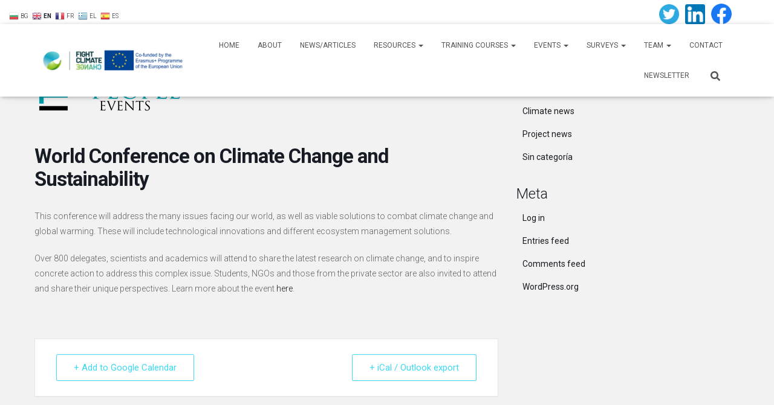

--- FILE ---
content_type: text/html; charset=UTF-8
request_url: https://fightclimatechange.earth/events/world-conference-on-climate-change-and-sustainability/
body_size: 18352
content:
<!DOCTYPE html>
<html lang="en-US">

<head>
	<meta charset='UTF-8'>
	<meta name="viewport" content="width=device-width, initial-scale=1">
	<link rel="profile" href="https://gmpg.org/xfn/11">
				    <!-- PVC Template -->
    <script type="text/template" id="pvc-stats-view-template">
    <i class="pvc-stats-icon medium" aria-hidden="true"><svg aria-hidden="true" focusable="false" data-prefix="far" data-icon="chart-bar" role="img" xmlns="http://www.w3.org/2000/svg" viewBox="0 0 512 512" class="svg-inline--fa fa-chart-bar fa-w-16 fa-2x"><path fill="currentColor" d="M396.8 352h22.4c6.4 0 12.8-6.4 12.8-12.8V108.8c0-6.4-6.4-12.8-12.8-12.8h-22.4c-6.4 0-12.8 6.4-12.8 12.8v230.4c0 6.4 6.4 12.8 12.8 12.8zm-192 0h22.4c6.4 0 12.8-6.4 12.8-12.8V140.8c0-6.4-6.4-12.8-12.8-12.8h-22.4c-6.4 0-12.8 6.4-12.8 12.8v198.4c0 6.4 6.4 12.8 12.8 12.8zm96 0h22.4c6.4 0 12.8-6.4 12.8-12.8V204.8c0-6.4-6.4-12.8-12.8-12.8h-22.4c-6.4 0-12.8 6.4-12.8 12.8v134.4c0 6.4 6.4 12.8 12.8 12.8zM496 400H48V80c0-8.84-7.16-16-16-16H16C7.16 64 0 71.16 0 80v336c0 17.67 14.33 32 32 32h464c8.84 0 16-7.16 16-16v-16c0-8.84-7.16-16-16-16zm-387.2-48h22.4c6.4 0 12.8-6.4 12.8-12.8v-70.4c0-6.4-6.4-12.8-12.8-12.8h-22.4c-6.4 0-12.8 6.4-12.8 12.8v70.4c0 6.4 6.4 12.8 12.8 12.8z" class=""></path></svg></i> 
	 <%= total_view %> total views	<% if ( today_view > 0 ) { %>
		<span class="views_today">,  <%= today_view %> views today</span>
	<% } %>
	</span>
	</script>
		    <meta name='robots' content='index, follow, max-image-preview:large, max-snippet:-1, max-video-preview:-1' />

	<!-- This site is optimized with the Yoast SEO plugin v20.2.1 - https://yoast.com/wordpress/plugins/seo/ -->
	<title>World Conference on Climate Change and Sustainability - Fight Climate Change</title>
	<link rel="canonical" href="https://fightclimatechange.earth/events/world-conference-on-climate-change-and-sustainability/" />
	<meta property="og:locale" content="en_US" />
	<meta property="og:type" content="article" />
	<meta property="og:title" content="World Conference on Climate Change and Sustainability - Fight Climate Change" />
	<meta property="og:description" content="This conference will address the many issues facing our world, as well as viable solutions to combat climate change and global warming. These will include technological innovations and different ecosystem management solutions. Over 800 delegates, Read more&hellip;" />
	<meta property="og:url" content="https://fightclimatechange.earth/events/world-conference-on-climate-change-and-sustainability/" />
	<meta property="og:site_name" content="Fight Climate Change" />
	<meta property="article:modified_time" content="2021-11-30T09:25:35+00:00" />
	<meta property="og:image" content="https://fightclimatechange.earth/wp-content/uploads/2021/11/New-Logo-Transparent1.png" />
	<meta property="og:image:width" content="250" />
	<meta property="og:image:height" content="83" />
	<meta property="og:image:type" content="image/png" />
	<meta name="twitter:card" content="summary_large_image" />
	<meta name="twitter:site" content="@FCCproject" />
	<script type="application/ld+json" class="yoast-schema-graph">{"@context":"https://schema.org","@graph":[{"@type":"WebPage","@id":"https://fightclimatechange.earth/events/world-conference-on-climate-change-and-sustainability/","url":"https://fightclimatechange.earth/events/world-conference-on-climate-change-and-sustainability/","name":"World Conference on Climate Change and Sustainability - Fight Climate Change","isPartOf":{"@id":"https://fightclimatechange.earth/#website"},"primaryImageOfPage":{"@id":"https://fightclimatechange.earth/events/world-conference-on-climate-change-and-sustainability/#primaryimage"},"image":{"@id":"https://fightclimatechange.earth/events/world-conference-on-climate-change-and-sustainability/#primaryimage"},"thumbnailUrl":"https://fightclimatechange.earth/wp-content/uploads/2021/11/New-Logo-Transparent1.png","datePublished":"2021-11-25T12:17:40+00:00","dateModified":"2021-11-30T09:25:35+00:00","breadcrumb":{"@id":"https://fightclimatechange.earth/events/world-conference-on-climate-change-and-sustainability/#breadcrumb"},"inLanguage":"en-US","potentialAction":[{"@type":"ReadAction","target":["https://fightclimatechange.earth/events/world-conference-on-climate-change-and-sustainability/"]}]},{"@type":"ImageObject","inLanguage":"en-US","@id":"https://fightclimatechange.earth/events/world-conference-on-climate-change-and-sustainability/#primaryimage","url":"https://fightclimatechange.earth/wp-content/uploads/2021/11/New-Logo-Transparent1.png","contentUrl":"https://fightclimatechange.earth/wp-content/uploads/2021/11/New-Logo-Transparent1.png","width":250,"height":83},{"@type":"BreadcrumbList","@id":"https://fightclimatechange.earth/events/world-conference-on-climate-change-and-sustainability/#breadcrumb","itemListElement":[{"@type":"ListItem","position":1,"name":"Home","item":"https://fightclimatechange.earth/"},{"@type":"ListItem","position":2,"name":"Events","item":"https://fightclimatechange.earth/events/"},{"@type":"ListItem","position":3,"name":"World Conference on Climate Change and Sustainability"}]},{"@type":"WebSite","@id":"https://fightclimatechange.earth/#website","url":"https://fightclimatechange.earth/","name":"Fight Climate Change Project","description":"Collective Innovation to Fight Climate Change","publisher":{"@id":"https://fightclimatechange.earth/#organization"},"potentialAction":[{"@type":"SearchAction","target":{"@type":"EntryPoint","urlTemplate":"https://fightclimatechange.earth/?s={search_term_string}"},"query-input":"required name=search_term_string"}],"inLanguage":"en-US"},{"@type":"Organization","@id":"https://fightclimatechange.earth/#organization","name":"Collective Innovation to Fight Climate Change","url":"https://fightclimatechange.earth/","logo":{"@type":"ImageObject","inLanguage":"en-US","@id":"https://fightclimatechange.earth/#/schema/logo/image/","url":"http://fightclimatechangeproject.eu/wp-content/uploads/2021/04/fcc_logo-2-1-scaled.jpg","contentUrl":"http://fightclimatechangeproject.eu/wp-content/uploads/2021/04/fcc_logo-2-1-scaled.jpg","width":2560,"height":923,"caption":"Collective Innovation to Fight Climate Change"},"image":{"@id":"https://fightclimatechange.earth/#/schema/logo/image/"},"sameAs":["https://twitter.com/FCCproject","https://www.linkedin.com/company/fight-climate-change/"]}]}</script>
	<!-- / Yoast SEO plugin. -->


<link rel='dns-prefetch' href='//fonts.googleapis.com' />
<link rel="alternate" type="application/rss+xml" title="Fight Climate Change &raquo; Feed" href="https://fightclimatechange.earth/feed/" />
<link rel="alternate" type="application/rss+xml" title="Fight Climate Change &raquo; Comments Feed" href="https://fightclimatechange.earth/comments/feed/" />
<link rel="alternate" type="application/rss+xml" title="Fight Climate Change &raquo; World Conference on Climate Change and Sustainability Comments Feed" href="https://fightclimatechange.earth/events/world-conference-on-climate-change-and-sustainability/feed/" />
		<!-- This site uses the Google Analytics by MonsterInsights plugin v8.19 - Using Analytics tracking - https://www.monsterinsights.com/ -->
		<!-- Note: MonsterInsights is not currently configured on this site. The site owner needs to authenticate with Google Analytics in the MonsterInsights settings panel. -->
					<!-- No tracking code set -->
				<!-- / Google Analytics by MonsterInsights -->
		<script type="text/javascript">
window._wpemojiSettings = {"baseUrl":"https:\/\/s.w.org\/images\/core\/emoji\/14.0.0\/72x72\/","ext":".png","svgUrl":"https:\/\/s.w.org\/images\/core\/emoji\/14.0.0\/svg\/","svgExt":".svg","source":{"concatemoji":"https:\/\/fightclimatechange.earth\/wp-includes\/js\/wp-emoji-release.min.js?ver=6.1.3"}};
/*! This file is auto-generated */
!function(e,a,t){var n,r,o,i=a.createElement("canvas"),p=i.getContext&&i.getContext("2d");function s(e,t){var a=String.fromCharCode,e=(p.clearRect(0,0,i.width,i.height),p.fillText(a.apply(this,e),0,0),i.toDataURL());return p.clearRect(0,0,i.width,i.height),p.fillText(a.apply(this,t),0,0),e===i.toDataURL()}function c(e){var t=a.createElement("script");t.src=e,t.defer=t.type="text/javascript",a.getElementsByTagName("head")[0].appendChild(t)}for(o=Array("flag","emoji"),t.supports={everything:!0,everythingExceptFlag:!0},r=0;r<o.length;r++)t.supports[o[r]]=function(e){if(p&&p.fillText)switch(p.textBaseline="top",p.font="600 32px Arial",e){case"flag":return s([127987,65039,8205,9895,65039],[127987,65039,8203,9895,65039])?!1:!s([55356,56826,55356,56819],[55356,56826,8203,55356,56819])&&!s([55356,57332,56128,56423,56128,56418,56128,56421,56128,56430,56128,56423,56128,56447],[55356,57332,8203,56128,56423,8203,56128,56418,8203,56128,56421,8203,56128,56430,8203,56128,56423,8203,56128,56447]);case"emoji":return!s([129777,127995,8205,129778,127999],[129777,127995,8203,129778,127999])}return!1}(o[r]),t.supports.everything=t.supports.everything&&t.supports[o[r]],"flag"!==o[r]&&(t.supports.everythingExceptFlag=t.supports.everythingExceptFlag&&t.supports[o[r]]);t.supports.everythingExceptFlag=t.supports.everythingExceptFlag&&!t.supports.flag,t.DOMReady=!1,t.readyCallback=function(){t.DOMReady=!0},t.supports.everything||(n=function(){t.readyCallback()},a.addEventListener?(a.addEventListener("DOMContentLoaded",n,!1),e.addEventListener("load",n,!1)):(e.attachEvent("onload",n),a.attachEvent("onreadystatechange",function(){"complete"===a.readyState&&t.readyCallback()})),(e=t.source||{}).concatemoji?c(e.concatemoji):e.wpemoji&&e.twemoji&&(c(e.twemoji),c(e.wpemoji)))}(window,document,window._wpemojiSettings);
</script>
<style type="text/css">
img.wp-smiley,
img.emoji {
	display: inline !important;
	border: none !important;
	box-shadow: none !important;
	height: 1em !important;
	width: 1em !important;
	margin: 0 0.07em !important;
	vertical-align: -0.1em !important;
	background: none !important;
	padding: 0 !important;
}
</style>
	<link rel='stylesheet' id='mec-select2-style-css' href='https://fightclimatechange.earth/wp-content/plugins/modern-events-calendar-lite/assets/packages/select2/select2.min.css?ver=6.5.4' type='text/css' media='all' />
<link rel='stylesheet' id='mec-font-icons-css' href='https://fightclimatechange.earth/wp-content/plugins/modern-events-calendar-lite/assets/css/iconfonts.css?ver=6.1.3' type='text/css' media='all' />
<link rel='stylesheet' id='mec-frontend-style-css' href='https://fightclimatechange.earth/wp-content/plugins/modern-events-calendar-lite/assets/css/frontend.min.css?ver=6.5.4' type='text/css' media='all' />
<link rel='stylesheet' id='mec-tooltip-style-css' href='https://fightclimatechange.earth/wp-content/plugins/modern-events-calendar-lite/assets/packages/tooltip/tooltip.css?ver=6.1.3' type='text/css' media='all' />
<link rel='stylesheet' id='mec-tooltip-shadow-style-css' href='https://fightclimatechange.earth/wp-content/plugins/modern-events-calendar-lite/assets/packages/tooltip/tooltipster-sideTip-shadow.min.css?ver=6.1.3' type='text/css' media='all' />
<link rel='stylesheet' id='featherlight-css' href='https://fightclimatechange.earth/wp-content/plugins/modern-events-calendar-lite/assets/packages/featherlight/featherlight.css?ver=6.1.3' type='text/css' media='all' />
<link rel='stylesheet' id='mec-lity-style-css' href='https://fightclimatechange.earth/wp-content/plugins/modern-events-calendar-lite/assets/packages/lity/lity.min.css?ver=6.1.3' type='text/css' media='all' />
<link rel='stylesheet' id='mec-general-calendar-style-css' href='https://fightclimatechange.earth/wp-content/plugins/modern-events-calendar-lite/assets/css/mec-general-calendar.css?ver=6.1.3' type='text/css' media='all' />
<link rel='stylesheet' id='bootstrap-css' href='https://fightclimatechange.earth/wp-content/themes/hestia/assets/bootstrap/css/bootstrap.min.css?ver=1.0.2' type='text/css' media='all' />
<link rel='stylesheet' id='hestia-font-sizes-css' href='https://fightclimatechange.earth/wp-content/themes/hestia/assets/css/font-sizes.min.css?ver=3.0.27' type='text/css' media='all' />
<link rel='stylesheet' id='wp-block-library-css' href='https://fightclimatechange.earth/wp-includes/css/dist/block-library/style.min.css?ver=6.1.3' type='text/css' media='all' />
<link rel='stylesheet' id='gctl-timeline-styles-css-css' href='https://fightclimatechange.earth/wp-content/plugins/timeline-block/includes/gutenberg-block/build/blocks.style.build.css?ver=6.1.3' type='text/css' media='all' />
<link rel='stylesheet' id='cltb_cp_timeline-cgb-style-css-css' href='https://fightclimatechange.earth/wp-content/plugins/timeline-block/includes/cool-timeline-block/dist/blocks.style.build.css' type='text/css' media='all' />
<link rel='stylesheet' id='classic-theme-styles-css' href='https://fightclimatechange.earth/wp-includes/css/classic-themes.min.css?ver=1' type='text/css' media='all' />
<style id='global-styles-inline-css' type='text/css'>
body{--wp--preset--color--black: #000000;--wp--preset--color--cyan-bluish-gray: #abb8c3;--wp--preset--color--white: #ffffff;--wp--preset--color--pale-pink: #f78da7;--wp--preset--color--vivid-red: #cf2e2e;--wp--preset--color--luminous-vivid-orange: #ff6900;--wp--preset--color--luminous-vivid-amber: #fcb900;--wp--preset--color--light-green-cyan: #7bdcb5;--wp--preset--color--vivid-green-cyan: #00d084;--wp--preset--color--pale-cyan-blue: #8ed1fc;--wp--preset--color--vivid-cyan-blue: #0693e3;--wp--preset--color--vivid-purple: #9b51e0;--wp--preset--color--accent: rgba(0,4,10,0.9);--wp--preset--color--background-color: #f2f2f2;--wp--preset--color--header-gradient: #0e4584;--wp--preset--gradient--vivid-cyan-blue-to-vivid-purple: linear-gradient(135deg,rgba(6,147,227,1) 0%,rgb(155,81,224) 100%);--wp--preset--gradient--light-green-cyan-to-vivid-green-cyan: linear-gradient(135deg,rgb(122,220,180) 0%,rgb(0,208,130) 100%);--wp--preset--gradient--luminous-vivid-amber-to-luminous-vivid-orange: linear-gradient(135deg,rgba(252,185,0,1) 0%,rgba(255,105,0,1) 100%);--wp--preset--gradient--luminous-vivid-orange-to-vivid-red: linear-gradient(135deg,rgba(255,105,0,1) 0%,rgb(207,46,46) 100%);--wp--preset--gradient--very-light-gray-to-cyan-bluish-gray: linear-gradient(135deg,rgb(238,238,238) 0%,rgb(169,184,195) 100%);--wp--preset--gradient--cool-to-warm-spectrum: linear-gradient(135deg,rgb(74,234,220) 0%,rgb(151,120,209) 20%,rgb(207,42,186) 40%,rgb(238,44,130) 60%,rgb(251,105,98) 80%,rgb(254,248,76) 100%);--wp--preset--gradient--blush-light-purple: linear-gradient(135deg,rgb(255,206,236) 0%,rgb(152,150,240) 100%);--wp--preset--gradient--blush-bordeaux: linear-gradient(135deg,rgb(254,205,165) 0%,rgb(254,45,45) 50%,rgb(107,0,62) 100%);--wp--preset--gradient--luminous-dusk: linear-gradient(135deg,rgb(255,203,112) 0%,rgb(199,81,192) 50%,rgb(65,88,208) 100%);--wp--preset--gradient--pale-ocean: linear-gradient(135deg,rgb(255,245,203) 0%,rgb(182,227,212) 50%,rgb(51,167,181) 100%);--wp--preset--gradient--electric-grass: linear-gradient(135deg,rgb(202,248,128) 0%,rgb(113,206,126) 100%);--wp--preset--gradient--midnight: linear-gradient(135deg,rgb(2,3,129) 0%,rgb(40,116,252) 100%);--wp--preset--duotone--dark-grayscale: url('#wp-duotone-dark-grayscale');--wp--preset--duotone--grayscale: url('#wp-duotone-grayscale');--wp--preset--duotone--purple-yellow: url('#wp-duotone-purple-yellow');--wp--preset--duotone--blue-red: url('#wp-duotone-blue-red');--wp--preset--duotone--midnight: url('#wp-duotone-midnight');--wp--preset--duotone--magenta-yellow: url('#wp-duotone-magenta-yellow');--wp--preset--duotone--purple-green: url('#wp-duotone-purple-green');--wp--preset--duotone--blue-orange: url('#wp-duotone-blue-orange');--wp--preset--font-size--small: 13px;--wp--preset--font-size--medium: 20px;--wp--preset--font-size--large: 36px;--wp--preset--font-size--x-large: 42px;--wp--preset--spacing--20: 0.44rem;--wp--preset--spacing--30: 0.67rem;--wp--preset--spacing--40: 1rem;--wp--preset--spacing--50: 1.5rem;--wp--preset--spacing--60: 2.25rem;--wp--preset--spacing--70: 3.38rem;--wp--preset--spacing--80: 5.06rem;}:where(.is-layout-flex){gap: 0.5em;}body .is-layout-flow > .alignleft{float: left;margin-inline-start: 0;margin-inline-end: 2em;}body .is-layout-flow > .alignright{float: right;margin-inline-start: 2em;margin-inline-end: 0;}body .is-layout-flow > .aligncenter{margin-left: auto !important;margin-right: auto !important;}body .is-layout-constrained > .alignleft{float: left;margin-inline-start: 0;margin-inline-end: 2em;}body .is-layout-constrained > .alignright{float: right;margin-inline-start: 2em;margin-inline-end: 0;}body .is-layout-constrained > .aligncenter{margin-left: auto !important;margin-right: auto !important;}body .is-layout-constrained > :where(:not(.alignleft):not(.alignright):not(.alignfull)){max-width: var(--wp--style--global--content-size);margin-left: auto !important;margin-right: auto !important;}body .is-layout-constrained > .alignwide{max-width: var(--wp--style--global--wide-size);}body .is-layout-flex{display: flex;}body .is-layout-flex{flex-wrap: wrap;align-items: center;}body .is-layout-flex > *{margin: 0;}:where(.wp-block-columns.is-layout-flex){gap: 2em;}.has-black-color{color: var(--wp--preset--color--black) !important;}.has-cyan-bluish-gray-color{color: var(--wp--preset--color--cyan-bluish-gray) !important;}.has-white-color{color: var(--wp--preset--color--white) !important;}.has-pale-pink-color{color: var(--wp--preset--color--pale-pink) !important;}.has-vivid-red-color{color: var(--wp--preset--color--vivid-red) !important;}.has-luminous-vivid-orange-color{color: var(--wp--preset--color--luminous-vivid-orange) !important;}.has-luminous-vivid-amber-color{color: var(--wp--preset--color--luminous-vivid-amber) !important;}.has-light-green-cyan-color{color: var(--wp--preset--color--light-green-cyan) !important;}.has-vivid-green-cyan-color{color: var(--wp--preset--color--vivid-green-cyan) !important;}.has-pale-cyan-blue-color{color: var(--wp--preset--color--pale-cyan-blue) !important;}.has-vivid-cyan-blue-color{color: var(--wp--preset--color--vivid-cyan-blue) !important;}.has-vivid-purple-color{color: var(--wp--preset--color--vivid-purple) !important;}.has-black-background-color{background-color: var(--wp--preset--color--black) !important;}.has-cyan-bluish-gray-background-color{background-color: var(--wp--preset--color--cyan-bluish-gray) !important;}.has-white-background-color{background-color: var(--wp--preset--color--white) !important;}.has-pale-pink-background-color{background-color: var(--wp--preset--color--pale-pink) !important;}.has-vivid-red-background-color{background-color: var(--wp--preset--color--vivid-red) !important;}.has-luminous-vivid-orange-background-color{background-color: var(--wp--preset--color--luminous-vivid-orange) !important;}.has-luminous-vivid-amber-background-color{background-color: var(--wp--preset--color--luminous-vivid-amber) !important;}.has-light-green-cyan-background-color{background-color: var(--wp--preset--color--light-green-cyan) !important;}.has-vivid-green-cyan-background-color{background-color: var(--wp--preset--color--vivid-green-cyan) !important;}.has-pale-cyan-blue-background-color{background-color: var(--wp--preset--color--pale-cyan-blue) !important;}.has-vivid-cyan-blue-background-color{background-color: var(--wp--preset--color--vivid-cyan-blue) !important;}.has-vivid-purple-background-color{background-color: var(--wp--preset--color--vivid-purple) !important;}.has-black-border-color{border-color: var(--wp--preset--color--black) !important;}.has-cyan-bluish-gray-border-color{border-color: var(--wp--preset--color--cyan-bluish-gray) !important;}.has-white-border-color{border-color: var(--wp--preset--color--white) !important;}.has-pale-pink-border-color{border-color: var(--wp--preset--color--pale-pink) !important;}.has-vivid-red-border-color{border-color: var(--wp--preset--color--vivid-red) !important;}.has-luminous-vivid-orange-border-color{border-color: var(--wp--preset--color--luminous-vivid-orange) !important;}.has-luminous-vivid-amber-border-color{border-color: var(--wp--preset--color--luminous-vivid-amber) !important;}.has-light-green-cyan-border-color{border-color: var(--wp--preset--color--light-green-cyan) !important;}.has-vivid-green-cyan-border-color{border-color: var(--wp--preset--color--vivid-green-cyan) !important;}.has-pale-cyan-blue-border-color{border-color: var(--wp--preset--color--pale-cyan-blue) !important;}.has-vivid-cyan-blue-border-color{border-color: var(--wp--preset--color--vivid-cyan-blue) !important;}.has-vivid-purple-border-color{border-color: var(--wp--preset--color--vivid-purple) !important;}.has-vivid-cyan-blue-to-vivid-purple-gradient-background{background: var(--wp--preset--gradient--vivid-cyan-blue-to-vivid-purple) !important;}.has-light-green-cyan-to-vivid-green-cyan-gradient-background{background: var(--wp--preset--gradient--light-green-cyan-to-vivid-green-cyan) !important;}.has-luminous-vivid-amber-to-luminous-vivid-orange-gradient-background{background: var(--wp--preset--gradient--luminous-vivid-amber-to-luminous-vivid-orange) !important;}.has-luminous-vivid-orange-to-vivid-red-gradient-background{background: var(--wp--preset--gradient--luminous-vivid-orange-to-vivid-red) !important;}.has-very-light-gray-to-cyan-bluish-gray-gradient-background{background: var(--wp--preset--gradient--very-light-gray-to-cyan-bluish-gray) !important;}.has-cool-to-warm-spectrum-gradient-background{background: var(--wp--preset--gradient--cool-to-warm-spectrum) !important;}.has-blush-light-purple-gradient-background{background: var(--wp--preset--gradient--blush-light-purple) !important;}.has-blush-bordeaux-gradient-background{background: var(--wp--preset--gradient--blush-bordeaux) !important;}.has-luminous-dusk-gradient-background{background: var(--wp--preset--gradient--luminous-dusk) !important;}.has-pale-ocean-gradient-background{background: var(--wp--preset--gradient--pale-ocean) !important;}.has-electric-grass-gradient-background{background: var(--wp--preset--gradient--electric-grass) !important;}.has-midnight-gradient-background{background: var(--wp--preset--gradient--midnight) !important;}.has-small-font-size{font-size: var(--wp--preset--font-size--small) !important;}.has-medium-font-size{font-size: var(--wp--preset--font-size--medium) !important;}.has-large-font-size{font-size: var(--wp--preset--font-size--large) !important;}.has-x-large-font-size{font-size: var(--wp--preset--font-size--x-large) !important;}
.wp-block-navigation a:where(:not(.wp-element-button)){color: inherit;}
:where(.wp-block-columns.is-layout-flex){gap: 2em;}
.wp-block-pullquote{font-size: 1.5em;line-height: 1.6;}
</style>
<link rel='stylesheet' id='ctf_styles-css' href='https://fightclimatechange.earth/wp-content/plugins/custom-twitter-feeds/css/ctf-styles.min.css?ver=2.0.5' type='text/css' media='all' />
<link rel='stylesheet' id='a3-pvc-style-css' href='https://fightclimatechange.earth/wp-content/plugins/page-views-count/assets/css/style.min.css?ver=2.8.1' type='text/css' media='all' />
<link rel='stylesheet' id='hestia-clients-bar-css' href='https://fightclimatechange.earth/wp-content/plugins/themeisle-companion/obfx_modules/companion-legacy/assets/css/hestia/clients-bar.css?ver=6.1.3' type='text/css' media='all' />
<link rel='stylesheet' id='SFSImainCss-css' href='https://fightclimatechange.earth/wp-content/plugins/ultimate-social-media-icons/css/sfsi-style.css?ver=2.8.1' type='text/css' media='all' />
<link rel='stylesheet' id='disable_sfsi-css' href='https://fightclimatechange.earth/wp-content/plugins/ultimate-social-media-icons/css/disable_sfsi.css?ver=6.1.3' type='text/css' media='all' />
<link rel='stylesheet' id='hfe-style-css' href='https://fightclimatechange.earth/wp-content/plugins/header-footer-elementor/assets/css/header-footer-elementor.css?ver=1.6.13' type='text/css' media='all' />
<link rel='stylesheet' id='elementor-icons-css' href='https://fightclimatechange.earth/wp-content/plugins/elementor/assets/lib/eicons/css/elementor-icons.min.css?ver=5.18.0' type='text/css' media='all' />
<link rel='stylesheet' id='elementor-frontend-css' href='https://fightclimatechange.earth/wp-content/plugins/elementor/assets/css/frontend.min.css?ver=3.11.3' type='text/css' media='all' />
<link rel='stylesheet' id='swiper-css' href='https://fightclimatechange.earth/wp-content/plugins/elementor/assets/lib/swiper/css/swiper.min.css?ver=5.3.6' type='text/css' media='all' />
<link rel='stylesheet' id='elementor-post-201-css' href='https://fightclimatechange.earth/wp-content/uploads/elementor/css/post-201.css?ver=1678271511' type='text/css' media='all' />
<link rel='stylesheet' id='hestia-elementor-style-css' href='https://fightclimatechange.earth/wp-content/themes/hestia/assets/css/page-builder-style.css?ver=3.0.27' type='text/css' media='all' />
<link rel='stylesheet' id='hestia_style-css' href='https://fightclimatechange.earth/wp-content/themes/hestia/style.min.css?ver=3.0.27' type='text/css' media='all' />
<style id='hestia_style-inline-css' type='text/css'>
div.wpforms-container-full .wpforms-form div.wpforms-field input.wpforms-error{border:none}div.wpforms-container .wpforms-form input[type=date],div.wpforms-container .wpforms-form input[type=datetime],div.wpforms-container .wpforms-form input[type=datetime-local],div.wpforms-container .wpforms-form input[type=email],div.wpforms-container .wpforms-form input[type=month],div.wpforms-container .wpforms-form input[type=number],div.wpforms-container .wpforms-form input[type=password],div.wpforms-container .wpforms-form input[type=range],div.wpforms-container .wpforms-form input[type=search],div.wpforms-container .wpforms-form input[type=tel],div.wpforms-container .wpforms-form input[type=text],div.wpforms-container .wpforms-form input[type=time],div.wpforms-container .wpforms-form input[type=url],div.wpforms-container .wpforms-form input[type=week],div.wpforms-container .wpforms-form select,div.wpforms-container .wpforms-form textarea,.nf-form-cont input:not([type=button]),div.wpforms-container .wpforms-form .form-group.is-focused .form-control{box-shadow:none}div.wpforms-container .wpforms-form input[type=date],div.wpforms-container .wpforms-form input[type=datetime],div.wpforms-container .wpforms-form input[type=datetime-local],div.wpforms-container .wpforms-form input[type=email],div.wpforms-container .wpforms-form input[type=month],div.wpforms-container .wpforms-form input[type=number],div.wpforms-container .wpforms-form input[type=password],div.wpforms-container .wpforms-form input[type=range],div.wpforms-container .wpforms-form input[type=search],div.wpforms-container .wpforms-form input[type=tel],div.wpforms-container .wpforms-form input[type=text],div.wpforms-container .wpforms-form input[type=time],div.wpforms-container .wpforms-form input[type=url],div.wpforms-container .wpforms-form input[type=week],div.wpforms-container .wpforms-form select,div.wpforms-container .wpforms-form textarea,.nf-form-cont input:not([type=button]){background-image:linear-gradient(#9c27b0,#9c27b0),linear-gradient(#d2d2d2,#d2d2d2);float:none;border:0;border-radius:0;background-color:transparent;background-repeat:no-repeat;background-position:center bottom,center calc(100% - 1px);background-size:0 2px,100% 1px;font-weight:400;transition:background 0s ease-out}div.wpforms-container .wpforms-form .form-group.is-focused .form-control{outline:none;background-size:100% 2px,100% 1px;transition-duration:0.3s}div.wpforms-container .wpforms-form input[type=date].form-control,div.wpforms-container .wpforms-form input[type=datetime].form-control,div.wpforms-container .wpforms-form input[type=datetime-local].form-control,div.wpforms-container .wpforms-form input[type=email].form-control,div.wpforms-container .wpforms-form input[type=month].form-control,div.wpforms-container .wpforms-form input[type=number].form-control,div.wpforms-container .wpforms-form input[type=password].form-control,div.wpforms-container .wpforms-form input[type=range].form-control,div.wpforms-container .wpforms-form input[type=search].form-control,div.wpforms-container .wpforms-form input[type=tel].form-control,div.wpforms-container .wpforms-form input[type=text].form-control,div.wpforms-container .wpforms-form input[type=time].form-control,div.wpforms-container .wpforms-form input[type=url].form-control,div.wpforms-container .wpforms-form input[type=week].form-control,div.wpforms-container .wpforms-form select.form-control,div.wpforms-container .wpforms-form textarea.form-control{border:none;padding:7px 0;font-size:14px}div.wpforms-container .wpforms-form .wpforms-field-select select{border-radius:3px}div.wpforms-container .wpforms-form .wpforms-field-number input[type=number]{background-image:none;border-radius:3px}div.wpforms-container .wpforms-form button[type=submit].wpforms-submit,div.wpforms-container .wpforms-form button[type=submit].wpforms-submit:hover{color:#fff;border:none}.home div.wpforms-container-full .wpforms-form{margin-left:15px;margin-right:15px}div.wpforms-container-full .wpforms-form .wpforms-field{padding:0 0 24px 0 !important}div.wpforms-container-full .wpforms-form .wpforms-submit-container{text-align:right}div.wpforms-container-full .wpforms-form .wpforms-submit-container button{text-transform:uppercase}div.wpforms-container-full .wpforms-form textarea{border:none !important}div.wpforms-container-full .wpforms-form textarea:focus{border-width:0 !important}.home div.wpforms-container .wpforms-form textarea{background-image:linear-gradient(#9c27b0,#9c27b0),linear-gradient(#d2d2d2,#d2d2d2);background-color:transparent;background-repeat:no-repeat;background-position:center bottom,center calc(100% - 1px);background-size:0 2px,100% 1px}@media only screen and(max-width:768px){.wpforms-container-full .wpforms-form .wpforms-one-half,.wpforms-container-full .wpforms-form button{width:100% !important;margin-left:0 !important}.wpforms-container-full .wpforms-form .wpforms-submit-container{text-align:center}}div.wpforms-container .wpforms-form input:focus,div.wpforms-container .wpforms-form select:focus{border:none}.elementor-page .hestia-about>.container{width:100%}.elementor-page .pagebuilder-section{padding:0}.elementor-page .title-in-content,.elementor-page .image-in-page{display:none}.home.elementor-page .main-raised>section.hestia-about{overflow:visible}.elementor-editor-active .navbar{pointer-events:none}.elementor-editor-active #elementor.elementor-edit-mode .elementor-element-overlay{z-index:1000000}.elementor-page.page-template-template-fullwidth .blog-post-wrapper>.container{width:100%}.elementor-page.page-template-template-fullwidth .blog-post-wrapper>.container .col-md-12{padding:0}.elementor-page.page-template-template-fullwidth article.section{padding:0}.elementor-text-editor p,.elementor-text-editor h1,.elementor-text-editor h2,.elementor-text-editor h3,.elementor-text-editor h4,.elementor-text-editor h5,.elementor-text-editor h6{font-size:inherit}
.hestia-top-bar,.hestia-top-bar .widget.widget_shopping_cart .cart_list{background-color:#363537}.hestia-top-bar .widget .label-floating input[type=search]:-webkit-autofill{-webkit-box-shadow:inset 0 0 0 9999px #363537}.hestia-top-bar,.hestia-top-bar .widget .label-floating input[type=search],.hestia-top-bar .widget.widget_search form.form-group:before,.hestia-top-bar .widget.widget_product_search form.form-group:before,.hestia-top-bar .widget.widget_shopping_cart:before{color:#fff}.hestia-top-bar .widget .label-floating input[type=search]{-webkit-text-fill-color:#fff !important}.hestia-top-bar div.widget.widget_shopping_cart:before,.hestia-top-bar .widget.widget_product_search form.form-group:before,.hestia-top-bar .widget.widget_search form.form-group:before{background-color:#fff}.hestia-top-bar a,.hestia-top-bar .top-bar-nav li a{color:#fff}.hestia-top-bar ul li a[href*="mailto:"]:before,.hestia-top-bar ul li a[href*="tel:"]:before{background-color:#fff}.hestia-top-bar a:hover,.hestia-top-bar .top-bar-nav li a:hover{color:#eee}.hestia-top-bar ul li:hover a[href*="mailto:"]:before,.hestia-top-bar ul li:hover a[href*="tel:"]:before{background-color:#eee}
a,.navbar .dropdown-menu li:hover>a,.navbar .dropdown-menu li:focus>a,.navbar .dropdown-menu li:active>a,.navbar .navbar-nav>li .dropdown-menu li:hover>a,body:not(.home) .navbar-default .navbar-nav>.active:not(.btn)>a,body:not(.home) .navbar-default .navbar-nav>.active:not(.btn)>a:hover,body:not(.home) .navbar-default .navbar-nav>.active:not(.btn)>a:focus,a:hover,.card-blog a.moretag:hover,.card-blog a.more-link:hover,.widget a:hover,.has-text-color.has-accent-color,p.has-text-color a{color:rgba(0,4,10,0.9)}.svg-text-color{fill:rgba(0,4,10,0.9)}.pagination span.current,.pagination span.current:focus,.pagination span.current:hover{border-color:rgba(0,4,10,0.9)}button,button:hover,.woocommerce .track_order button[type="submit"],.woocommerce .track_order button[type="submit"]:hover,div.wpforms-container .wpforms-form button[type=submit].wpforms-submit,div.wpforms-container .wpforms-form button[type=submit].wpforms-submit:hover,input[type="button"],input[type="button"]:hover,input[type="submit"],input[type="submit"]:hover,input#searchsubmit,.pagination span.current,.pagination span.current:focus,.pagination span.current:hover,.btn.btn-primary,.btn.btn-primary:link,.btn.btn-primary:hover,.btn.btn-primary:focus,.btn.btn-primary:active,.btn.btn-primary.active,.btn.btn-primary.active:focus,.btn.btn-primary.active:hover,.btn.btn-primary:active:hover,.btn.btn-primary:active:focus,.btn.btn-primary:active:hover,.hestia-sidebar-open.btn.btn-rose,.hestia-sidebar-close.btn.btn-rose,.hestia-sidebar-open.btn.btn-rose:hover,.hestia-sidebar-close.btn.btn-rose:hover,.hestia-sidebar-open.btn.btn-rose:focus,.hestia-sidebar-close.btn.btn-rose:focus,.label.label-primary,.hestia-work .portfolio-item:nth-child(6n+1) .label,.nav-cart .nav-cart-content .widget .buttons .button,.has-accent-background-color[class*="has-background"]{background-color:rgba(0,4,10,0.9)}@media(max-width:768px){.navbar-default .navbar-nav>li>a:hover,.navbar-default .navbar-nav>li>a:focus,.navbar .navbar-nav .dropdown .dropdown-menu li a:hover,.navbar .navbar-nav .dropdown .dropdown-menu li a:focus,.navbar button.navbar-toggle:hover,.navbar .navbar-nav li:hover>a i{color:rgba(0,4,10,0.9)}}body:not(.woocommerce-page) button:not([class^="fl-"]):not(.hestia-scroll-to-top):not(.navbar-toggle):not(.close),body:not(.woocommerce-page) .button:not([class^="fl-"]):not(hestia-scroll-to-top):not(.navbar-toggle):not(.add_to_cart_button):not(.product_type_grouped):not(.product_type_external),div.wpforms-container .wpforms-form button[type=submit].wpforms-submit,input[type="submit"],input[type="button"],.btn.btn-primary,.widget_product_search button[type="submit"],.hestia-sidebar-open.btn.btn-rose,.hestia-sidebar-close.btn.btn-rose,.everest-forms button[type=submit].everest-forms-submit-button{-webkit-box-shadow:0 2px 2px 0,0 3px 1px -2px,0 1px 5px 0;box-shadow:0 2px 2px 0,0 3px 1px -2px,0 1px 5px 0 }.card .header-primary,.card .content-primary,.everest-forms button[type=submit].everest-forms-submit-button{background:rgba(0,4,10,0.9)}body:not(.woocommerce-page) .button:not([class^="fl-"]):not(.hestia-scroll-to-top):not(.navbar-toggle):not(.add_to_cart_button):hover,body:not(.woocommerce-page) button:not([class^="fl-"]):not(.hestia-scroll-to-top):not(.navbar-toggle):not(.close):hover,div.wpforms-container .wpforms-form button[type=submit].wpforms-submit:hover,input[type="submit"]:hover,input[type="button"]:hover,input#searchsubmit:hover,.widget_product_search button[type="submit"]:hover,.pagination span.current,.btn.btn-primary:hover,.btn.btn-primary:focus,.btn.btn-primary:active,.btn.btn-primary.active,.btn.btn-primary:active:focus,.btn.btn-primary:active:hover,.hestia-sidebar-open.btn.btn-rose:hover,.hestia-sidebar-close.btn.btn-rose:hover,.pagination span.current:hover,.everest-forms button[type=submit].everest-forms-submit-button:hover,.everest-forms button[type=submit].everest-forms-submit-button:focus,.everest-forms button[type=submit].everest-forms-submit-button:active{-webkit-box-shadow:0 14px 26px -12px,0 4px 23px 0 rgba(0,0,0,0.12),0 8px 10px -5px;box-shadow:0 14px 26px -12px,0 4px 23px 0 rgba(0,0,0,0.12),0 8px 10px -5px;color:#fff}.form-group.is-focused .form-control{background-image:-webkit-gradient(linear,left top,left bottom,from(rgba(0,4,10,0.9)),to(rgba(0,4,10,0.9))),-webkit-gradient(linear,left top,left bottom,from(#d2d2d2),to(#d2d2d2));background-image:-webkit-linear-gradient(linear,left top,left bottom,from(rgba(0,4,10,0.9)),to(rgba(0,4,10,0.9))),-webkit-linear-gradient(linear,left top,left bottom,from(#d2d2d2),to(#d2d2d2));background-image:linear-gradient(linear,left top,left bottom,from(rgba(0,4,10,0.9)),to(rgba(0,4,10,0.9))),linear-gradient(linear,left top,left bottom,from(#d2d2d2),to(#d2d2d2))}.navbar:not(.navbar-transparent) li:not(.btn):hover>a,.navbar li.on-section:not(.btn)>a,.navbar.full-screen-menu.navbar-transparent li:not(.btn):hover>a,.navbar.full-screen-menu .navbar-toggle:hover,.navbar:not(.navbar-transparent) .nav-cart:hover,.navbar:not(.navbar-transparent) .hestia-toggle-search:hover{color:rgba(0,4,10,0.9)}.header-filter-gradient{background:linear-gradient(45deg,rgba(14,69,132,1) 0,rgb(80,97,111) 100%)}.has-text-color.has-header-gradient-color{color:#0e4584}.has-header-gradient-background-color[class*="has-background"]{background-color:#0e4584}.has-text-color.has-background-color-color{color:#f2f2f2}.has-background-color-background-color[class*="has-background"]{background-color:#f2f2f2}
.btn.btn-primary:not(.colored-button):not(.btn-left):not(.btn-right):not(.btn-just-icon):not(.menu-item),input[type="submit"]:not(.search-submit),body:not(.woocommerce-account) .woocommerce .button.woocommerce-Button,.woocommerce .product button.button,.woocommerce .product button.button.alt,.woocommerce .product #respond input#submit,.woocommerce-cart .blog-post .woocommerce .cart-collaterals .cart_totals .checkout-button,.woocommerce-checkout #payment #place_order,.woocommerce-account.woocommerce-page button.button,.woocommerce .track_order button[type="submit"],.nav-cart .nav-cart-content .widget .buttons .button,.woocommerce a.button.wc-backward,body.woocommerce .wccm-catalog-item a.button,body.woocommerce a.wccm-button.button,form.woocommerce-form-coupon button.button,div.wpforms-container .wpforms-form button[type=submit].wpforms-submit,div.woocommerce a.button.alt,div.woocommerce table.my_account_orders .button,.btn.colored-button,.btn.btn-left,.btn.btn-right,.btn:not(.colored-button):not(.btn-left):not(.btn-right):not(.btn-just-icon):not(.menu-item):not(.hestia-sidebar-open):not(.hestia-sidebar-close){padding-top:15px;padding-bottom:15px;padding-left:33px;padding-right:33px}
.btn.btn-primary:not(.colored-button):not(.btn-left):not(.btn-right):not(.btn-just-icon):not(.menu-item),input[type="submit"]:not(.search-submit),body:not(.woocommerce-account) .woocommerce .button.woocommerce-Button,.woocommerce .product button.button,.woocommerce .product button.button.alt,.woocommerce .product #respond input#submit,.woocommerce-cart .blog-post .woocommerce .cart-collaterals .cart_totals .checkout-button,.woocommerce-checkout #payment #place_order,.woocommerce-account.woocommerce-page button.button,.woocommerce .track_order button[type="submit"],.nav-cart .nav-cart-content .widget .buttons .button,.woocommerce a.button.wc-backward,body.woocommerce .wccm-catalog-item a.button,body.woocommerce a.wccm-button.button,form.woocommerce-form-coupon button.button,div.wpforms-container .wpforms-form button[type=submit].wpforms-submit,div.woocommerce a.button.alt,div.woocommerce table.my_account_orders .button,input[type="submit"].search-submit,.hestia-view-cart-wrapper .added_to_cart.wc-forward,.woocommerce-product-search button,.woocommerce-cart .actions .button,#secondary div[id^=woocommerce_price_filter] .button,.woocommerce div[id^=woocommerce_widget_cart].widget .buttons .button,.searchform input[type=submit],.searchform button,.search-form:not(.media-toolbar-primary) input[type=submit],.search-form:not(.media-toolbar-primary) button,.woocommerce-product-search input[type=submit],.btn.colored-button,.btn.btn-left,.btn.btn-right,.btn:not(.colored-button):not(.btn-left):not(.btn-right):not(.btn-just-icon):not(.menu-item):not(.hestia-sidebar-open):not(.hestia-sidebar-close){border-radius:3px}
@media(min-width:769px){.page-header.header-small .hestia-title,.page-header.header-small .title,h1.hestia-title.title-in-content,.main article.section .has-title-font-size{font-size:42px}}
</style>
<link rel='stylesheet' id='hestia_fonts-css' href='https://fonts.googleapis.com/css?family=Roboto%3A300%2C400%2C500%2C700%7CRoboto+Slab%3A400%2C700&#038;subset=latin%2Clatin-ext&#038;ver=3.0.27' type='text/css' media='all' />
<link rel='stylesheet' id='a3pvc-css' href='//fightclimatechange.earth/wp-content/uploads/sass/pvc.min.css?ver=1647342470' type='text/css' media='all' />
<link rel='stylesheet' id='google-fonts-1-css' href='https://fonts.googleapis.com/css?family=Roboto%3A100%2C100italic%2C200%2C200italic%2C300%2C300italic%2C400%2C400italic%2C500%2C500italic%2C600%2C600italic%2C700%2C700italic%2C800%2C800italic%2C900%2C900italic%7CRoboto+Slab%3A100%2C100italic%2C200%2C200italic%2C300%2C300italic%2C400%2C400italic%2C500%2C500italic%2C600%2C600italic%2C700%2C700italic%2C800%2C800italic%2C900%2C900italic&#038;display=auto&#038;ver=6.1.3' type='text/css' media='all' />
<link rel="preconnect" href="https://fonts.gstatic.com/" crossorigin><!--n2css--><script type='text/javascript' src='https://fightclimatechange.earth/wp-includes/js/jquery/jquery.min.js?ver=3.6.1' id='jquery-core-js'></script>
<script type='text/javascript' src='https://fightclimatechange.earth/wp-includes/js/jquery/jquery-migrate.min.js?ver=3.3.2' id='jquery-migrate-js'></script>
<script type='text/javascript' src='https://fightclimatechange.earth/wp-content/plugins/modern-events-calendar-lite/assets/js/mec-general-calendar.js?ver=6.5.4' id='mec-general-calendar-script-js'></script>
<script type='text/javascript' id='mec-frontend-script-js-extra'>
/* <![CDATA[ */
var mecdata = {"day":"day","days":"days","hour":"hour","hours":"hours","minute":"minute","minutes":"minutes","second":"second","seconds":"seconds","elementor_edit_mode":"no","recapcha_key":"","ajax_url":"https:\/\/fightclimatechange.earth\/wp-admin\/admin-ajax.php","fes_nonce":"bd01397613","current_year":"2026","current_month":"01","datepicker_format":"yy-mm-dd&Y-m-d"};
/* ]]> */
</script>
<script type='text/javascript' src='https://fightclimatechange.earth/wp-content/plugins/modern-events-calendar-lite/assets/js/frontend.js?ver=6.5.4' id='mec-frontend-script-js'></script>
<script type='text/javascript' src='https://fightclimatechange.earth/wp-content/plugins/modern-events-calendar-lite/assets/js/events.js?ver=6.5.4' id='mec-events-script-js'></script>
<script type='text/javascript' src='https://fightclimatechange.earth/wp-content/plugins/embed-office-viewer/assets/js/script.js?ver=6.1.3' id='eov-js'></script>
<script type='text/javascript' src='https://fightclimatechange.earth/wp-includes/js/underscore.min.js?ver=1.13.4' id='underscore-js'></script>
<script type='text/javascript' src='https://fightclimatechange.earth/wp-includes/js/backbone.min.js?ver=1.4.1' id='backbone-js'></script>
<script type='text/javascript' id='a3-pvc-backbone-js-extra'>
/* <![CDATA[ */
var pvc_vars = {"rest_api_url":"https:\/\/fightclimatechange.earth\/wp-json\/pvc\/v1","ajax_url":"https:\/\/fightclimatechange.earth\/wp-admin\/admin-ajax.php","security":"14e7821c2e","ajax_load_type":"rest_api"};
/* ]]> */
</script>
<script type='text/javascript' src='https://fightclimatechange.earth/wp-content/plugins/page-views-count/assets/js/pvc.backbone.min.js?ver=2.8.1' id='a3-pvc-backbone-js'></script>
<link rel="https://api.w.org/" href="https://fightclimatechange.earth/wp-json/" /><link rel="alternate" type="application/json" href="https://fightclimatechange.earth/wp-json/wp/v2/mec-events/744" /><link rel="EditURI" type="application/rsd+xml" title="RSD" href="https://fightclimatechange.earth/xmlrpc.php?rsd" />
<link rel="wlwmanifest" type="application/wlwmanifest+xml" href="https://fightclimatechange.earth/wp-includes/wlwmanifest.xml" />
<meta name="generator" content="WordPress 6.1.3" />
<link rel='shortlink' href='https://fightclimatechange.earth/?p=744' />
<link rel="alternate" type="application/json+oembed" href="https://fightclimatechange.earth/wp-json/oembed/1.0/embed?url=https%3A%2F%2Ffightclimatechange.earth%2Fevents%2Fworld-conference-on-climate-change-and-sustainability%2F" />
<link rel="alternate" type="text/xml+oembed" href="https://fightclimatechange.earth/wp-json/oembed/1.0/embed?url=https%3A%2F%2Ffightclimatechange.earth%2Fevents%2Fworld-conference-on-climate-change-and-sustainability%2F&#038;format=xml" />
<!-- Enter your scripts here --><meta name="follow.[base64]" content="PrwuCjGFVpK51rfZStkW"/><meta name="generator" content="Elementor 3.11.3; features: e_dom_optimization, e_optimized_assets_loading, a11y_improvements; settings: css_print_method-external, google_font-enabled, font_display-auto">
<style type="text/css" id="custom-background-css">
body.custom-background { background-color: #f2f2f2; }
</style>
	<link rel="icon" href="https://fightclimatechange.earth/wp-content/uploads/2021/04/FCC_logo-1-150x150.png" sizes="32x32" />
<link rel="icon" href="https://fightclimatechange.earth/wp-content/uploads/2021/04/FCC_logo-1-e1619513678861.png" sizes="192x192" />
<link rel="apple-touch-icon" href="https://fightclimatechange.earth/wp-content/uploads/2021/04/FCC_logo-1-e1619513678861.png" />
<meta name="msapplication-TileImage" content="https://fightclimatechange.earth/wp-content/uploads/2021/04/FCC_logo-1-e1619513678861.png" />
		<style type="text/css" id="wp-custom-css">
			.wpforms-form button[type=submit] {
    background-color: #4a88ba !important;
    border-color: #4a88ba !important;
    color: #fff !important;
}
 
.wpforms-form button[type=submit]:hover {
    background-color: #022B57 !important;
}

@media (min-width: 1600px) {
    .container {
        width: 1570px;
    }
}
.hestia-top-bar {
    background-color: white;
}		</style>
		</head>

<body data-rsssl=1 class="mec-events-template-default single single-mec-events postid-744 custom-background wp-custom-logo sfsi_actvite_theme_thin ehf-template-hestia ehf-stylesheet-hestia blog-post header-layout-default header-footer-elementor elementor-default elementor-kit-201">
	<svg xmlns="http://www.w3.org/2000/svg" viewBox="0 0 0 0" width="0" height="0" focusable="false" role="none" style="visibility: hidden; position: absolute; left: -9999px; overflow: hidden;" ><defs><filter id="wp-duotone-dark-grayscale"><feColorMatrix color-interpolation-filters="sRGB" type="matrix" values=" .299 .587 .114 0 0 .299 .587 .114 0 0 .299 .587 .114 0 0 .299 .587 .114 0 0 " /><feComponentTransfer color-interpolation-filters="sRGB" ><feFuncR type="table" tableValues="0 0.49803921568627" /><feFuncG type="table" tableValues="0 0.49803921568627" /><feFuncB type="table" tableValues="0 0.49803921568627" /><feFuncA type="table" tableValues="1 1" /></feComponentTransfer><feComposite in2="SourceGraphic" operator="in" /></filter></defs></svg><svg xmlns="http://www.w3.org/2000/svg" viewBox="0 0 0 0" width="0" height="0" focusable="false" role="none" style="visibility: hidden; position: absolute; left: -9999px; overflow: hidden;" ><defs><filter id="wp-duotone-grayscale"><feColorMatrix color-interpolation-filters="sRGB" type="matrix" values=" .299 .587 .114 0 0 .299 .587 .114 0 0 .299 .587 .114 0 0 .299 .587 .114 0 0 " /><feComponentTransfer color-interpolation-filters="sRGB" ><feFuncR type="table" tableValues="0 1" /><feFuncG type="table" tableValues="0 1" /><feFuncB type="table" tableValues="0 1" /><feFuncA type="table" tableValues="1 1" /></feComponentTransfer><feComposite in2="SourceGraphic" operator="in" /></filter></defs></svg><svg xmlns="http://www.w3.org/2000/svg" viewBox="0 0 0 0" width="0" height="0" focusable="false" role="none" style="visibility: hidden; position: absolute; left: -9999px; overflow: hidden;" ><defs><filter id="wp-duotone-purple-yellow"><feColorMatrix color-interpolation-filters="sRGB" type="matrix" values=" .299 .587 .114 0 0 .299 .587 .114 0 0 .299 .587 .114 0 0 .299 .587 .114 0 0 " /><feComponentTransfer color-interpolation-filters="sRGB" ><feFuncR type="table" tableValues="0.54901960784314 0.98823529411765" /><feFuncG type="table" tableValues="0 1" /><feFuncB type="table" tableValues="0.71764705882353 0.25490196078431" /><feFuncA type="table" tableValues="1 1" /></feComponentTransfer><feComposite in2="SourceGraphic" operator="in" /></filter></defs></svg><svg xmlns="http://www.w3.org/2000/svg" viewBox="0 0 0 0" width="0" height="0" focusable="false" role="none" style="visibility: hidden; position: absolute; left: -9999px; overflow: hidden;" ><defs><filter id="wp-duotone-blue-red"><feColorMatrix color-interpolation-filters="sRGB" type="matrix" values=" .299 .587 .114 0 0 .299 .587 .114 0 0 .299 .587 .114 0 0 .299 .587 .114 0 0 " /><feComponentTransfer color-interpolation-filters="sRGB" ><feFuncR type="table" tableValues="0 1" /><feFuncG type="table" tableValues="0 0.27843137254902" /><feFuncB type="table" tableValues="0.5921568627451 0.27843137254902" /><feFuncA type="table" tableValues="1 1" /></feComponentTransfer><feComposite in2="SourceGraphic" operator="in" /></filter></defs></svg><svg xmlns="http://www.w3.org/2000/svg" viewBox="0 0 0 0" width="0" height="0" focusable="false" role="none" style="visibility: hidden; position: absolute; left: -9999px; overflow: hidden;" ><defs><filter id="wp-duotone-midnight"><feColorMatrix color-interpolation-filters="sRGB" type="matrix" values=" .299 .587 .114 0 0 .299 .587 .114 0 0 .299 .587 .114 0 0 .299 .587 .114 0 0 " /><feComponentTransfer color-interpolation-filters="sRGB" ><feFuncR type="table" tableValues="0 0" /><feFuncG type="table" tableValues="0 0.64705882352941" /><feFuncB type="table" tableValues="0 1" /><feFuncA type="table" tableValues="1 1" /></feComponentTransfer><feComposite in2="SourceGraphic" operator="in" /></filter></defs></svg><svg xmlns="http://www.w3.org/2000/svg" viewBox="0 0 0 0" width="0" height="0" focusable="false" role="none" style="visibility: hidden; position: absolute; left: -9999px; overflow: hidden;" ><defs><filter id="wp-duotone-magenta-yellow"><feColorMatrix color-interpolation-filters="sRGB" type="matrix" values=" .299 .587 .114 0 0 .299 .587 .114 0 0 .299 .587 .114 0 0 .299 .587 .114 0 0 " /><feComponentTransfer color-interpolation-filters="sRGB" ><feFuncR type="table" tableValues="0.78039215686275 1" /><feFuncG type="table" tableValues="0 0.94901960784314" /><feFuncB type="table" tableValues="0.35294117647059 0.47058823529412" /><feFuncA type="table" tableValues="1 1" /></feComponentTransfer><feComposite in2="SourceGraphic" operator="in" /></filter></defs></svg><svg xmlns="http://www.w3.org/2000/svg" viewBox="0 0 0 0" width="0" height="0" focusable="false" role="none" style="visibility: hidden; position: absolute; left: -9999px; overflow: hidden;" ><defs><filter id="wp-duotone-purple-green"><feColorMatrix color-interpolation-filters="sRGB" type="matrix" values=" .299 .587 .114 0 0 .299 .587 .114 0 0 .299 .587 .114 0 0 .299 .587 .114 0 0 " /><feComponentTransfer color-interpolation-filters="sRGB" ><feFuncR type="table" tableValues="0.65098039215686 0.40392156862745" /><feFuncG type="table" tableValues="0 1" /><feFuncB type="table" tableValues="0.44705882352941 0.4" /><feFuncA type="table" tableValues="1 1" /></feComponentTransfer><feComposite in2="SourceGraphic" operator="in" /></filter></defs></svg><svg xmlns="http://www.w3.org/2000/svg" viewBox="0 0 0 0" width="0" height="0" focusable="false" role="none" style="visibility: hidden; position: absolute; left: -9999px; overflow: hidden;" ><defs><filter id="wp-duotone-blue-orange"><feColorMatrix color-interpolation-filters="sRGB" type="matrix" values=" .299 .587 .114 0 0 .299 .587 .114 0 0 .299 .587 .114 0 0 .299 .587 .114 0 0 " /><feComponentTransfer color-interpolation-filters="sRGB" ><feFuncR type="table" tableValues="0.098039215686275 1" /><feFuncG type="table" tableValues="0 0.66274509803922" /><feFuncB type="table" tableValues="0.84705882352941 0.41960784313725" /><feFuncA type="table" tableValues="1 1" /></feComponentTransfer><feComposite in2="SourceGraphic" operator="in" /></filter></defs></svg>	<div class="wrapper post-744 mec-events type-mec-events status-publish has-post-thumbnail hentry default ">
		<header class="header header-with-topbar">
			<div style="display: none"></div><div class="hestia-top-bar">		<div class="container">
			<div class="row">
									<div class="pull-right col-md-6">
						<div id="block-10" class="widget widget_block widget_media_image">
<figure class="wp-block-image size-large is-resized"><a href="https://twitter.com/FCC_project" target="_blank"><img decoding="async" loading="lazy" src="https://fightclimatechange.earth/wp-content/uploads/2022/03/twitter-logo-3-1024x1024.png" alt="" class="wp-image-1257" width="33" height="33" srcset="https://fightclimatechange.earth/wp-content/uploads/2022/03/twitter-logo-3-1024x1024.png 1024w, https://fightclimatechange.earth/wp-content/uploads/2022/03/twitter-logo-3-300x300.png 300w, https://fightclimatechange.earth/wp-content/uploads/2022/03/twitter-logo-3-150x150.png 150w, https://fightclimatechange.earth/wp-content/uploads/2022/03/twitter-logo-3-768x768.png 768w, https://fightclimatechange.earth/wp-content/uploads/2022/03/twitter-logo-3-1536x1536.png 1536w, https://fightclimatechange.earth/wp-content/uploads/2022/03/twitter-logo-3.png 1600w" sizes="(max-width: 33px) 100vw, 33px" /></a></figure>
</div><div id="block-9" class="widget widget_block widget_media_image">
<figure class="wp-block-image size-full is-resized"><a href="https://www.linkedin.com/company/fight-climate-change" target="_blank"><img decoding="async" loading="lazy" src="https://fightclimatechange.earth/wp-content/uploads/2022/03/174857.png" alt="" class="wp-image-1256" width="33" height="33" srcset="https://fightclimatechange.earth/wp-content/uploads/2022/03/174857.png 512w, https://fightclimatechange.earth/wp-content/uploads/2022/03/174857-300x300.png 300w, https://fightclimatechange.earth/wp-content/uploads/2022/03/174857-150x150.png 150w" sizes="(max-width: 33px) 100vw, 33px" /></a></figure>
</div><div id="block-11" class="widget widget_block widget_media_image">
<figure class="wp-block-image size-large is-resized"><a href="https://www.facebook.com/Collective-Innovation-to-Fight-Climate-Change-102532798660349" target="_blank"><img decoding="async" loading="lazy" src="https://fightclimatechange.earth/wp-content/uploads/2022/03/1024px-Facebook_Logo_2019-1024x1024.png" alt="" class="wp-image-1259" width="34" height="34" srcset="https://fightclimatechange.earth/wp-content/uploads/2022/03/1024px-Facebook_Logo_2019.png 1024w, https://fightclimatechange.earth/wp-content/uploads/2022/03/1024px-Facebook_Logo_2019-300x300.png 300w, https://fightclimatechange.earth/wp-content/uploads/2022/03/1024px-Facebook_Logo_2019-150x150.png 150w, https://fightclimatechange.earth/wp-content/uploads/2022/03/1024px-Facebook_Logo_2019-768x768.png 768w" sizes="(max-width: 34px) 100vw, 34px" /></a></figure>
</div>					</div>
									<div class="pull-left col-md-6 top-widgets-placeholder">
					<div id="top-bar-navigation" class="menu-about-container"><ul id="menu-about" class="nav top-bar-nav"><li id="menu-item-76" class="menu-item menu-item-type-post_type menu-item-object-page menu-item-home menu-item-76"><a title="Home" href="https://fightclimatechange.earth/">Home</a></li>
<li id="menu-item-58" class="menu-item menu-item-type-post_type menu-item-object-page menu-item-58"><a title="ABOUT" href="https://fightclimatechange.earth/about/">ABOUT</a></li>
<li id="menu-item-704" class="menu-item menu-item-type-post_type menu-item-object-page menu-item-704"><a title="NEWS/ARTICLES" href="https://fightclimatechange.earth/news/">NEWS/ARTICLES</a></li>
<li id="menu-item-60" class="menu-item menu-item-type-post_type menu-item-object-page menu-item-60 dropdown"><a title="RESOURCES" href="https://fightclimatechange.earth/resources/" class="dropdown-toggle">RESOURCES <span class="caret-wrap"><span class="caret"><svg aria-hidden="true" focusable="false" data-prefix="fas" data-icon="chevron-down" class="svg-inline--fa fa-chevron-down fa-w-14" role="img" xmlns="http://www.w3.org/2000/svg" viewBox="0 0 448 512"><path d="M207.029 381.476L12.686 187.132c-9.373-9.373-9.373-24.569 0-33.941l22.667-22.667c9.357-9.357 24.522-9.375 33.901-.04L224 284.505l154.745-154.021c9.379-9.335 24.544-9.317 33.901.04l22.667 22.667c9.373 9.373 9.373 24.569 0 33.941L240.971 381.476c-9.373 9.372-24.569 9.372-33.942 0z"></path></svg></span></span></a></li>
<li id="menu-item-1047" class="menu-item menu-item-type-post_type menu-item-object-page menu-item-1047 dropdown"><a title="TRAINING COURSES" href="https://fightclimatechange.earth/training-courses/" class="dropdown-toggle">TRAINING COURSES <span class="caret-wrap"><span class="caret"><svg aria-hidden="true" focusable="false" data-prefix="fas" data-icon="chevron-down" class="svg-inline--fa fa-chevron-down fa-w-14" role="img" xmlns="http://www.w3.org/2000/svg" viewBox="0 0 448 512"><path d="M207.029 381.476L12.686 187.132c-9.373-9.373-9.373-24.569 0-33.941l22.667-22.667c9.357-9.357 24.522-9.375 33.901-.04L224 284.505l154.745-154.021c9.379-9.335 24.544-9.317 33.901.04l22.667 22.667c9.373 9.373 9.373 24.569 0 33.941L240.971 381.476c-9.373 9.372-24.569 9.372-33.942 0z"></path></svg></span></span></a></li>
<li id="menu-item-57" class="menu-item menu-item-type-post_type menu-item-object-page menu-item-57 dropdown"><a title="EVENTS" href="https://fightclimatechange.earth/events/" class="dropdown-toggle">EVENTS <span class="caret-wrap"><span class="caret"><svg aria-hidden="true" focusable="false" data-prefix="fas" data-icon="chevron-down" class="svg-inline--fa fa-chevron-down fa-w-14" role="img" xmlns="http://www.w3.org/2000/svg" viewBox="0 0 448 512"><path d="M207.029 381.476L12.686 187.132c-9.373-9.373-9.373-24.569 0-33.941l22.667-22.667c9.357-9.357 24.522-9.375 33.901-.04L224 284.505l154.745-154.021c9.379-9.335 24.544-9.317 33.901.04l22.667 22.667c9.373 9.373 9.373 24.569 0 33.941L240.971 381.476c-9.373 9.372-24.569 9.372-33.942 0z"></path></svg></span></span></a></li>
<li id="menu-item-1393" class="menu-item menu-item-type-post_type menu-item-object-page menu-item-1393 dropdown"><a title="Surveys" href="https://fightclimatechange.earth/surveys/" class="dropdown-toggle">Surveys <span class="caret-wrap"><span class="caret"><svg aria-hidden="true" focusable="false" data-prefix="fas" data-icon="chevron-down" class="svg-inline--fa fa-chevron-down fa-w-14" role="img" xmlns="http://www.w3.org/2000/svg" viewBox="0 0 448 512"><path d="M207.029 381.476L12.686 187.132c-9.373-9.373-9.373-24.569 0-33.941l22.667-22.667c9.357-9.357 24.522-9.375 33.901-.04L224 284.505l154.745-154.021c9.379-9.335 24.544-9.317 33.901.04l22.667 22.667c9.373 9.373 9.373 24.569 0 33.941L240.971 381.476c-9.373 9.372-24.569 9.372-33.942 0z"></path></svg></span></span></a></li>
<li id="menu-item-466" class="menu-item menu-item-type-post_type menu-item-object-page menu-item-466 dropdown"><a title="TEAM" href="https://fightclimatechange.earth/team/" class="dropdown-toggle">TEAM <span class="caret-wrap"><span class="caret"><svg aria-hidden="true" focusable="false" data-prefix="fas" data-icon="chevron-down" class="svg-inline--fa fa-chevron-down fa-w-14" role="img" xmlns="http://www.w3.org/2000/svg" viewBox="0 0 448 512"><path d="M207.029 381.476L12.686 187.132c-9.373-9.373-9.373-24.569 0-33.941l22.667-22.667c9.357-9.357 24.522-9.375 33.901-.04L224 284.505l154.745-154.021c9.379-9.335 24.544-9.317 33.901.04l22.667 22.667c9.373 9.373 9.373 24.569 0 33.941L240.971 381.476c-9.373 9.372-24.569 9.372-33.942 0z"></path></svg></span></span></a></li>
<li id="menu-item-62" class="menu-item menu-item-type-post_type menu-item-object-page menu-item-62"><a title="CONTACT" href="https://fightclimatechange.earth/contact/">CONTACT</a></li>
<li id="menu-item-828" class="menu-item menu-item-type-post_type menu-item-object-page menu-item-828"><a title="NEWSLETTER" href="https://fightclimatechange.earth/newsletter/">NEWSLETTER</a></li>
<li class="menu-item menu-item-gtranslate menu-item-has-children notranslate"><a href="#" data-gt-lang="en" class="gt-current-wrapper"><img src="https://fightclimatechange.earth/wp-content/plugins/gtranslate/flags/16/en.png" width="16" height="16" alt="en" loading="lazy"> <span>EN</span></a><ul class="dropdown-menu sub-menu"><li class="menu-item menu-item-gtranslate-child"><a href="#" data-gt-lang="bg"><img src="https://fightclimatechange.earth/wp-content/plugins/gtranslate/flags/16/bg.png" width="16" height="16" alt="bg" loading="lazy"> <span>BG</span></a></li><li class="menu-item menu-item-gtranslate-child"><a href="#" data-gt-lang="en" class="gt-current-lang"><img src="https://fightclimatechange.earth/wp-content/plugins/gtranslate/flags/16/en.png" width="16" height="16" alt="en" loading="lazy"> <span>EN</span></a></li><li class="menu-item menu-item-gtranslate-child"><a href="#" data-gt-lang="fr"><img src="https://fightclimatechange.earth/wp-content/plugins/gtranslate/flags/16/fr.png" width="16" height="16" alt="fr" loading="lazy"> <span>FR</span></a></li><li class="menu-item menu-item-gtranslate-child"><a href="#" data-gt-lang="el"><img src="https://fightclimatechange.earth/wp-content/plugins/gtranslate/flags/16/el.png" width="16" height="16" alt="el" loading="lazy"> <span>EL</span></a></li><li class="menu-item menu-item-gtranslate-child"><a href="#" data-gt-lang="es"><img src="https://fightclimatechange.earth/wp-content/plugins/gtranslate/flags/16/es.png" width="16" height="16" alt="es" loading="lazy"> <span>ES</span></a></li></ul></li></ul></div>				</div>
			</div><!-- /.row -->
		</div><!-- /.container -->
		</div>		<nav class="navbar navbar-default navbar-fixed-top  hestia_left header-with-topbar navbar-not-transparent">
						<div class="container">
						<div class="navbar-header">
			<div class="title-logo-wrapper">
				<a class="navbar-brand" href="https://fightclimatechange.earth/"
						title="Fight Climate Change">
					<img class="hestia-hide-if-transparent" src="https://fightclimatechange.earth/wp-content/uploads/2021/07/FCC-EU.png" alt="Fight Climate Change" width="1051" height="176"></a>
			</div>
								<div class="navbar-toggle-wrapper">
						<button type="button" class="navbar-toggle" data-toggle="collapse" data-target="#main-navigation">
				<span class="icon-bar"></span>
				<span class="icon-bar"></span>
				<span class="icon-bar"></span>
				<span class="sr-only">Toggle Navigation</span>
			</button>
					</div>
				</div>
		<div id="main-navigation" class="collapse navbar-collapse"><ul id="menu-about-1" class="nav navbar-nav"><li class="menu-item menu-item-type-post_type menu-item-object-page menu-item-home menu-item-76"><a title="Home" href="https://fightclimatechange.earth/">Home</a></li>
<li class="menu-item menu-item-type-post_type menu-item-object-page menu-item-58"><a title="ABOUT" href="https://fightclimatechange.earth/about/">ABOUT</a></li>
<li class="menu-item menu-item-type-post_type menu-item-object-page menu-item-704"><a title="NEWS/ARTICLES" href="https://fightclimatechange.earth/news/">NEWS/ARTICLES</a></li>
<li class="menu-item menu-item-type-post_type menu-item-object-page menu-item-has-children menu-item-60 dropdown"><a title="RESOURCES" href="https://fightclimatechange.earth/resources/" class="dropdown-toggle">RESOURCES <span class="caret-wrap"><span class="caret"><svg aria-hidden="true" focusable="false" data-prefix="fas" data-icon="chevron-down" class="svg-inline--fa fa-chevron-down fa-w-14" role="img" xmlns="http://www.w3.org/2000/svg" viewBox="0 0 448 512"><path d="M207.029 381.476L12.686 187.132c-9.373-9.373-9.373-24.569 0-33.941l22.667-22.667c9.357-9.357 24.522-9.375 33.901-.04L224 284.505l154.745-154.021c9.379-9.335 24.544-9.317 33.901.04l22.667 22.667c9.373 9.373 9.373 24.569 0 33.941L240.971 381.476c-9.373 9.372-24.569 9.372-33.942 0z"></path></svg></span></span></a>
<ul role="menu" class="dropdown-menu">
	<li id="menu-item-2327" class="menu-item menu-item-type-post_type menu-item-object-page menu-item-2327"><a title="Handbook IO-1" href="https://fightclimatechange.earth/climate-change-and-sustainable-you-handbook/">Handbook IO-1</a></li>
	<li id="menu-item-2035" class="menu-item menu-item-type-post_type menu-item-object-page menu-item-2035"><a title="Toolkit IO-2" href="https://fightclimatechange.earth/innovating-for-climate-change-sustainability-toolkit/">Toolkit IO-2</a><span class="hestia-mm-description">toolkit</span></li>
	<li id="menu-item-3253" class="menu-item menu-item-type-post_type menu-item-object-page menu-item-3253"><a title="Manual IO-3" href="https://fightclimatechange.earth/climate-change-manual/">Manual IO-3</a></li>
	<li id="menu-item-3415" class="menu-item menu-item-type-post_type menu-item-object-page menu-item-3415"><a title="C02 Calculator IO-4" href="https://fightclimatechange.earth/carbon-footprint-calculator-output-4/">C02 Calculator IO-4</a></li>
	<li id="menu-item-1622" class="menu-item menu-item-type-post_type menu-item-object-page menu-item-1622"><a title="Best practices" href="https://fightclimatechange.earth/best-practices/">Best practices</a></li>
</ul>
</li>
<li class="menu-item menu-item-type-post_type menu-item-object-page menu-item-has-children menu-item-1047 dropdown"><a title="TRAINING COURSES" href="https://fightclimatechange.earth/training-courses/" class="dropdown-toggle">TRAINING COURSES <span class="caret-wrap"><span class="caret"><svg aria-hidden="true" focusable="false" data-prefix="fas" data-icon="chevron-down" class="svg-inline--fa fa-chevron-down fa-w-14" role="img" xmlns="http://www.w3.org/2000/svg" viewBox="0 0 448 512"><path d="M207.029 381.476L12.686 187.132c-9.373-9.373-9.373-24.569 0-33.941l22.667-22.667c9.357-9.357 24.522-9.375 33.901-.04L224 284.505l154.745-154.021c9.379-9.335 24.544-9.317 33.901.04l22.667 22.667c9.373 9.373 9.373 24.569 0 33.941L240.971 381.476c-9.373 9.372-24.569 9.372-33.942 0z"></path></svg></span></span></a>
<ul role="menu" class="dropdown-menu">
	<li id="menu-item-2272" class="menu-item menu-item-type-post_type menu-item-object-page menu-item-2272"><a title="Brussels 2022" href="https://fightclimatechange.earth/brussels-2022/">Brussels 2022</a></li>
	<li id="menu-item-2387" class="menu-item menu-item-type-post_type menu-item-object-page menu-item-2387"><a title="Sofia 2023" href="https://fightclimatechange.earth/sofia-2023-2/">Sofia 2023</a></li>
</ul>
</li>
<li class="menu-item menu-item-type-post_type menu-item-object-page menu-item-has-children menu-item-57 dropdown"><a title="EVENTS" href="https://fightclimatechange.earth/events/" class="dropdown-toggle">EVENTS <span class="caret-wrap"><span class="caret"><svg aria-hidden="true" focusable="false" data-prefix="fas" data-icon="chevron-down" class="svg-inline--fa fa-chevron-down fa-w-14" role="img" xmlns="http://www.w3.org/2000/svg" viewBox="0 0 448 512"><path d="M207.029 381.476L12.686 187.132c-9.373-9.373-9.373-24.569 0-33.941l22.667-22.667c9.357-9.357 24.522-9.375 33.901-.04L224 284.505l154.745-154.021c9.379-9.335 24.544-9.317 33.901.04l22.667 22.667c9.373 9.373 9.373 24.569 0 33.941L240.971 381.476c-9.373 9.372-24.569 9.372-33.942 0z"></path></svg></span></span></a>
<ul role="menu" class="dropdown-menu">
	<li id="menu-item-2707" class="menu-item menu-item-type-post_type menu-item-object-page menu-item-2707"><a title="Racing to Net Zero – International Conference" href="https://fightclimatechange.earth/racingtonetzero/">Racing to Net Zero – International Conference</a></li>
</ul>
</li>
<li class="menu-item menu-item-type-post_type menu-item-object-page menu-item-has-children menu-item-1393 dropdown"><a title="Surveys" href="https://fightclimatechange.earth/surveys/" class="dropdown-toggle">Surveys <span class="caret-wrap"><span class="caret"><svg aria-hidden="true" focusable="false" data-prefix="fas" data-icon="chevron-down" class="svg-inline--fa fa-chevron-down fa-w-14" role="img" xmlns="http://www.w3.org/2000/svg" viewBox="0 0 448 512"><path d="M207.029 381.476L12.686 187.132c-9.373-9.373-9.373-24.569 0-33.941l22.667-22.667c9.357-9.357 24.522-9.375 33.901-.04L224 284.505l154.745-154.021c9.379-9.335 24.544-9.317 33.901.04l22.667 22.667c9.373 9.373 9.373 24.569 0 33.941L240.971 381.476c-9.373 9.372-24.569 9.372-33.942 0z"></path></svg></span></span></a>
<ul role="menu" class="dropdown-menu">
	<li id="menu-item-2490" class="menu-item menu-item-type-post_type menu-item-object-page menu-item-2490"><a title="GREEN TRANSITION SURVEY" href="https://fightclimatechange.earth/survey/">GREEN TRANSITION SURVEY</a></li>
	<li id="menu-item-2491" class="menu-item menu-item-type-post_type menu-item-object-page menu-item-2491"><a title="SUSTAINABLE WORKPLACES" href="https://fightclimatechange.earth/sustainable-workplaces/">SUSTAINABLE WORKPLACES</a></li>
</ul>
</li>
<li class="menu-item menu-item-type-post_type menu-item-object-page menu-item-has-children menu-item-466 dropdown"><a title="TEAM" href="https://fightclimatechange.earth/team/" class="dropdown-toggle">TEAM <span class="caret-wrap"><span class="caret"><svg aria-hidden="true" focusable="false" data-prefix="fas" data-icon="chevron-down" class="svg-inline--fa fa-chevron-down fa-w-14" role="img" xmlns="http://www.w3.org/2000/svg" viewBox="0 0 448 512"><path d="M207.029 381.476L12.686 187.132c-9.373-9.373-9.373-24.569 0-33.941l22.667-22.667c9.357-9.357 24.522-9.375 33.901-.04L224 284.505l154.745-154.021c9.379-9.335 24.544-9.317 33.901.04l22.667 22.667c9.373 9.373 9.373 24.569 0 33.941L240.971 381.476c-9.373 9.372-24.569 9.372-33.942 0z"></path></svg></span></span></a>
<ul role="menu" class="dropdown-menu">
	<li id="menu-item-869" class="menu-item menu-item-type-post_type menu-item-object-page menu-item-869"><a title="PARTNER ACTIVITIES" href="https://fightclimatechange.earth/partner-activities/">PARTNER ACTIVITIES</a></li>
</ul>
</li>
<li class="menu-item menu-item-type-post_type menu-item-object-page menu-item-62"><a title="CONTACT" href="https://fightclimatechange.earth/contact/">CONTACT</a></li>
<li class="menu-item menu-item-type-post_type menu-item-object-page menu-item-828"><a title="NEWSLETTER" href="https://fightclimatechange.earth/newsletter/">NEWSLETTER</a></li>
<li class="hestia-search-in-menu"><div class="hestia-nav-search"><form role="search" method="get" class="search-form" action="https://fightclimatechange.earth/">
				<label>
					<span class="screen-reader-text">Search for:</span>
					<input type="search" class="search-field" placeholder="Search &hellip;" value="" name="s" />
				</label>
				<input type="submit" class="search-submit" value="Search" />
			</form></div><a class="hestia-toggle-search"><svg xmlns="http://www.w3.org/2000/svg" viewBox="0 0 512 512" width="16" height="16"><path d="M505 442.7L405.3 343c-4.5-4.5-10.6-7-17-7H372c27.6-35.3 44-79.7 44-128C416 93.1 322.9 0 208 0S0 93.1 0 208s93.1 208 208 208c48.3 0 92.7-16.4 128-44v16.3c0 6.4 2.5 12.5 7 17l99.7 99.7c9.4 9.4 24.6 9.4 33.9 0l28.3-28.3c9.4-9.4 9.4-24.6.1-34zM208 336c-70.7 0-128-57.2-128-128 0-70.7 57.2-128 128-128 70.7 0 128 57.2 128 128 0 70.7-57.2 128-128 128z"></path></svg></a></li></ul></div>			</div>
					</nav>
				</header>

    <section id="main-content" class="mec-container">

        
        
            <div class="mec-wrap  clearfix " id="mec_skin_7243">
		<article class="row mec-single-event mec-sticky">

		<!-- start breadcrumbs -->
		        <div class="mec-breadcrumbs">
            <div class="mec-address"><a href="https://fightclimatechange.earth/"> Home </a> <i class="mec-color mec-sl-arrow-right"></i> <a href="https://fightclimatechange.earth/events/">Events</a> <i class="mec-color mec-sl-arrow-right"></i> <span class="mec-current">World Conference on Climate Change and Sustainability</span></div>        </div>
				<!-- end breadcrumbs -->

		<div class="col-md-8">
			<div class="mec-events-event-image">
                <img width="250" height="83" src="https://fightclimatechange.earth/wp-content/uploads/2021/11/New-Logo-Transparent1.png" class="attachment-full size-full wp-post-image" alt="" loading="lazy" data-mec-postid="744" />                            </div>
			<div class="mec-event-content">
								<h1 class="mec-single-title">World Conference on Climate Change and Sustainability</h1>
				<div class="mec-single-event-description mec-events-content"><p><span>This conference will address the many issues facing our world, as well as viable solutions to combat climate change and global warming. These will include technological innovations and different ecosystem management solutions.</span></p>
<p><span>Over 800 delegates, scientists and academics will attend to share the latest research on climate change, and to inspire concrete action to address this complex issue. Students, NGOs and those from the private sector are also invited to attend and share their unique perspectives. Learn more about the event <a href="https://climateweek.thepeopleevents.com/">here</a>.</span></p>
</div>
			</div>

			
			<!-- Custom Data Fields -->
			
			<div class="mec-event-info-mobile"></div>

			<!-- Export Module -->
			<div class="mec-event-export-module mec-frontbox">
     <div class="mec-event-exporting">
        <div class="mec-export-details">
            <ul>
                <li><a class="mec-events-gcal mec-events-button mec-color mec-bg-color-hover mec-border-color" href="https://calendar.google.com/calendar/render?action=TEMPLATE&amp;text=World+Conference+on+Climate+Change+and+Sustainability&amp;dates=20220822T000000Z/20220825T000000Z&amp;details=This+conference+will+address+the+many+issues+facing+our+world%2C+as+well+as+viable+solutions+to+combat+climate+change+and+global+warming.+These+will+include+technological+innovations+and+different+ecosystem+management+solutions.%0D%0A%0D%0AOver+800+delegates%2C+scientists+and+academics+will+attend+to+share+the+latest+research+on+climate+change%2C+and+to+inspire+concrete+action+to+address+this+complex+issue.+Students%2C+NGOs+and+those+from+the+private+sector+are+also+invited+to+attend+and+share+their+unique+perspectives.+Learn+more+about+the+event+here+%28+https%3A%2F%2Fclimateweek.thepeopleevents.com%2F+%29.&amp;location=" target="_blank">+ Add to Google Calendar</a></li>                <li><a class="mec-events-gcal mec-events-button mec-color mec-bg-color-hover mec-border-color" href="https://fightclimatechange.earth/?method=ical&#038;id=744">+ iCal / Outlook export</a></li>            </ul>
        </div>
    </div>
</div>
			<!-- Countdown module -->
			            <div class="mec-events-meta-group mec-events-meta-group-countdown">
                <div class="mec-end-counts"><h3>The event is finished.</h3></div>            </div>
			
			<!-- Hourly Schedule -->
			
			
			<!-- Booking Module -->
			
			<!-- Tags -->
			<div class="mec-events-meta-group mec-events-meta-group-tags">
                			</div>

		</div>

					<div class="col-md-4">

                				<!-- Widgets -->
				<div id="categories-2" class="widget widget_categories"><h4 class="widget-title">Categories</h4>
			<ul>
					<li class="cat-item cat-item-9"><a href="https://fightclimatechange.earth/category/climate-news/">Climate news</a>
</li>
	<li class="cat-item cat-item-7"><a href="https://fightclimatechange.earth/category/project-news/">Project news</a>
</li>
	<li class="cat-item cat-item-1"><a href="https://fightclimatechange.earth/category/sin-categoria/">Sin categoría</a>
</li>
			</ul>

			</div><div id="meta-2" class="widget widget_meta"><h4 class="widget-title">Meta</h4>
		<ul>
						<li><a rel="nofollow" href="https://fightclimatechange.earth/wp-login.php">Log in</a></li>
			<li><a href="https://fightclimatechange.earth/feed/">Entries feed</a></li>
			<li><a href="https://fightclimatechange.earth/comments/feed/">Comments feed</a></li>

			<li><a href="https://wordpress.org/">WordPress.org</a></li>
		</ul>

		</div>
			</div>
			</article>

		
</div>
<script>
// Fix modal speaker in some themes
jQuery(".mec-speaker-avatar a").on('click', function(e)
{
    e.preventDefault();

    var id = jQuery(this).attr('href');
    lity(id);
});

// Fix modal booking in some themes
jQuery(window).on('load', function()
{
    jQuery(".mec-booking-button.mec-booking-data-lity").on('click', function(e)
    {
        e.preventDefault();

        var book_id = jQuery(this).attr('href');
        lity(book_id);
    });
});
</script>
                
<div id="comments" class="section section-comments">
	<div class="row">
		<div class="col-md-12">
			<div class="media-area">
				<h3 class="hestia-title text-center">
					0 Comments				</h3>
							</div>
			<div class="media-body">
					<div id="respond" class="comment-respond">
		<h3 class="hestia-title text-center">Leave a Reply <small><a rel="nofollow" id="cancel-comment-reply-link" href="/events/world-conference-on-climate-change-and-sustainability/#respond" style="display:none;">Cancel reply</a></small></h3><p class="must-log-in">You must be <a href="https://fightclimatechange.earth/wp-login.php?redirect_to=https%3A%2F%2Ffightclimatechange.earth%2Fevents%2Fworld-conference-on-climate-change-and-sustainability%2F">logged in</a> to post a comment.</p>	</div><!-- #respond -->
								</div>
		</div>
	</div>
</div>
    </section>

    
					<footer class="footer footer-black footer-big">
						<div class="container">
																<div class="hestia-bottom-footer-content"><ul id="menu-about-2" class="footer-menu pull-left"><li class="menu-item menu-item-type-post_type menu-item-object-page menu-item-home menu-item-76"><a href="https://fightclimatechange.earth/">Home</a></li>
<li class="menu-item menu-item-type-post_type menu-item-object-page menu-item-58"><a href="https://fightclimatechange.earth/about/">ABOUT</a></li>
<li class="menu-item menu-item-type-post_type menu-item-object-page menu-item-704"><a href="https://fightclimatechange.earth/news/">NEWS/ARTICLES</a></li>
<li class="menu-item menu-item-type-post_type menu-item-object-page menu-item-60"><a href="https://fightclimatechange.earth/resources/">RESOURCES</a></li>
<li class="menu-item menu-item-type-post_type menu-item-object-page menu-item-1047"><a href="https://fightclimatechange.earth/training-courses/">TRAINING COURSES</a></li>
<li class="menu-item menu-item-type-post_type menu-item-object-page menu-item-57"><a href="https://fightclimatechange.earth/events/">EVENTS</a></li>
<li class="menu-item menu-item-type-post_type menu-item-object-page menu-item-1393"><a href="https://fightclimatechange.earth/surveys/">Surveys</a></li>
<li class="menu-item menu-item-type-post_type menu-item-object-page menu-item-466"><a href="https://fightclimatechange.earth/team/">TEAM</a></li>
<li class="menu-item menu-item-type-post_type menu-item-object-page menu-item-62"><a href="https://fightclimatechange.earth/contact/">CONTACT</a></li>
<li class="menu-item menu-item-type-post_type menu-item-object-page menu-item-828"><a href="https://fightclimatechange.earth/newsletter/">NEWSLETTER</a></li>
</ul><div class="copyright pull-right">Hestia | Developed by <a href="https://themeisle.com" rel="nofollow">ThemeIsle</a></div></div>			</div>
					</footer>
				</div>
	</div>
<div class="gtranslate_wrapper" id="gt-wrapper-68031769"></div><!-- Enter your scripts here -->			<!--facebook like and share js -->
			<div id="fb-root"></div>
			<script>
				(function(d, s, id) {
					var js, fjs = d.getElementsByTagName(s)[0];
					if (d.getElementById(id)) return;
					js = d.createElement(s);
					js.id = id;
					js.src = "//connect.facebook.net/en_US/sdk.js#xfbml=1&version=v2.5";
					fjs.parentNode.insertBefore(js, fjs);
				}(document, 'script', 'facebook-jssdk'));
			</script>
		<script>
window.addEventListener('sfsi_functions_loaded', function() {
    if (typeof sfsi_responsive_toggle == 'function') {
        sfsi_responsive_toggle(0);
        // console.log('sfsi_responsive_toggle');

    }
})
</script>
    <script>
        window.addEventListener('sfsi_functions_loaded', function() {
            if (typeof sfsi_plugin_version == 'function') {
                sfsi_plugin_version(2.77);
            }
        });

        function sfsi_processfurther(ref) {
            var feed_id = '[base64]';
            var feedtype = 8;
            var email = jQuery(ref).find('input[name="email"]').val();
            var filter = /^([a-zA-Z0-9_\.\-])+\@(([a-zA-Z0-9\-])+\.)+([a-zA-Z0-9]{2,4})+$/;
            if ((email != "Enter your email") && (filter.test(email))) {
                if (feedtype == "8") {
                    var url = "https://api.follow.it/subscription-form/" + feed_id + "/" + feedtype;
                    window.open(url, "popupwindow", "scrollbars=yes,width=1080,height=760");
                    return true;
                }
            } else {
                alert("Please enter email address");
                jQuery(ref).find('input[name="email"]').focus();
                return false;
            }
        }
    </script>
    <style type="text/css" aria-selected="true">
        .sfsi_subscribe_Popinner {
            width: 100% !important;

            height: auto !important;

            padding: 18px 0px !important;

            background-color: #ffffff !important;
        }
        .sfsi_subscribe_Popinner form {
            margin: 0 20px !important;
        }
        .sfsi_subscribe_Popinner h5 {
            font-family: Helvetica,Arial,sans-serif !important;

            font-weight: bold !important;

            color: #000000 !important;

            font-size: 16px !important;

            text-align: center !important;
            margin: 0 0 10px !important;
            padding: 0 !important;
        }
        .sfsi_subscription_form_field {
            margin: 5px 0 !important;
            width: 100% !important;
            display: inline-flex;
            display: -webkit-inline-flex;
        }

        .sfsi_subscription_form_field input {
            width: 100% !important;
            padding: 10px 0px !important;
        }

        .sfsi_subscribe_Popinner input[type=email] {
            font-family: Helvetica,Arial,sans-serif !important;

            font-style: normal !important;

            color:  !important;

            font-size: 14px !important;

            text-align: center !important;
        }

        .sfsi_subscribe_Popinner input[type=email]::-webkit-input-placeholder {

            font-family: Helvetica,Arial,sans-serif !important;

            font-style: normal !important;

            color:  !important;

            font-size: 14px !important;

            text-align: center !important;
        }
        .sfsi_subscribe_Popinner input[type=email]:-moz-placeholder {
            /* Firefox 18- */

            font-family: Helvetica,Arial,sans-serif !important;

            font-style: normal !important;

            color:  !important;

            font-size: 14px !important;

            text-align: center !important;

        }

        .sfsi_subscribe_Popinner input[type=email]::-moz-placeholder {
            /* Firefox 19+ */
            font-family: Helvetica,Arial,sans-serif !important;

            font-style: normal !important;

            color:  !important;

            font-size: 14px !important;

            text-align: center !important;

        }

        .sfsi_subscribe_Popinner input[type=email]:-ms-input-placeholder {
            font-family: Helvetica,Arial,sans-serif !important;

            font-style: normal !important;

            color:  !important;

            font-size: 14px !important;

            text-align: center !important;
        }

        .sfsi_subscribe_Popinner input[type=submit] {
            font-family: Helvetica,Arial,sans-serif !important;

            font-weight: bold !important;

            color: #000000 !important;

            font-size: 16px !important;

            text-align: center !important;

            background-color: #dedede !important;
        }

        .sfsi_shortcode_container {
            float: left;
        }

        .sfsi_shortcode_container .norm_row .sfsi_wDiv {
            position: relative !important;
        }

        .sfsi_shortcode_container .sfsi_holders {
            display: none;
        }

            </style>


		<button class="hestia-scroll-to-top">
			<svg  xmlns="http://www.w3.org/2000/svg" viewBox="0 0 320 512" width="12.5px" height="20px"><path d="M177 255.7l136 136c9.4 9.4 9.4 24.6 0 33.9l-22.6 22.6c-9.4 9.4-24.6 9.4-33.9 0L160 351.9l-96.4 96.4c-9.4 9.4-24.6 9.4-33.9 0L7 425.7c-9.4-9.4-9.4-24.6 0-33.9l136-136c9.4-9.5 24.6-9.5 34-.1zm-34-192L7 199.7c-9.4 9.4-9.4 24.6 0 33.9l22.6 22.6c9.4 9.4 24.6 9.4 33.9 0l96.4-96.4 96.4 96.4c9.4 9.4 24.6 9.4 33.9 0l22.6-22.6c9.4-9.4 9.4-24.6 0-33.9l-136-136c-9.2-9.4-24.4-9.4-33.8 0z"></path></svg>
		</button>
		<script type='text/javascript' src='https://fightclimatechange.earth/wp-includes/js/jquery/ui/core.min.js?ver=1.13.2' id='jquery-ui-core-js'></script>
<script type='text/javascript' src='https://fightclimatechange.earth/wp-includes/js/jquery/ui/datepicker.min.js?ver=1.13.2' id='jquery-ui-datepicker-js'></script>
<script type='text/javascript' id='jquery-ui-datepicker-js-after'>
jQuery(function(jQuery){jQuery.datepicker.setDefaults({"closeText":"Close","currentText":"Today","monthNames":["January","February","March","April","May","June","July","August","September","October","November","December"],"monthNamesShort":["Jan","Feb","Mar","Apr","May","Jun","Jul","Aug","Sep","Oct","Nov","Dec"],"nextText":"Next","prevText":"Previous","dayNames":["Sunday","Monday","Tuesday","Wednesday","Thursday","Friday","Saturday"],"dayNamesShort":["Sun","Mon","Tue","Wed","Thu","Fri","Sat"],"dayNamesMin":["S","M","T","W","T","F","S"],"dateFormat":"MM d, yy","firstDay":1,"isRTL":false});});
</script>
<script type='text/javascript' src='https://fightclimatechange.earth/wp-content/plugins/modern-events-calendar-lite/assets/js/jquery.typewatch.js?ver=6.5.4' id='mec-typekit-script-js'></script>
<script type='text/javascript' src='https://fightclimatechange.earth/wp-content/plugins/modern-events-calendar-lite/assets/packages/featherlight/featherlight.js?ver=6.5.4' id='featherlight-js'></script>
<script type='text/javascript' src='https://fightclimatechange.earth/wp-content/plugins/modern-events-calendar-lite/assets/packages/select2/select2.full.min.js?ver=6.5.4' id='mec-select2-script-js'></script>
<script type='text/javascript' src='https://fightclimatechange.earth/wp-content/plugins/modern-events-calendar-lite/assets/packages/tooltip/tooltip.js?ver=6.5.4' id='mec-tooltip-script-js'></script>
<script type='text/javascript' src='https://fightclimatechange.earth/wp-content/plugins/modern-events-calendar-lite/assets/packages/lity/lity.min.js?ver=6.5.4' id='mec-lity-script-js'></script>
<script type='text/javascript' src='https://fightclimatechange.earth/wp-content/plugins/modern-events-calendar-lite/assets/packages/colorbrightness/colorbrightness.min.js?ver=6.5.4' id='mec-colorbrightness-script-js'></script>
<script type='text/javascript' src='https://fightclimatechange.earth/wp-content/plugins/modern-events-calendar-lite/assets/packages/owl-carousel/owl.carousel.min.js?ver=6.5.4' id='mec-owl-carousel-script-js'></script>
<script type='text/javascript' src='https://fightclimatechange.earth/wp-content/plugins/ultimate-social-media-icons/js/shuffle/modernizr.custom.min.js?ver=6.1.3' id='SFSIjqueryModernizr-js'></script>
<script type='text/javascript' src='https://fightclimatechange.earth/wp-content/plugins/ultimate-social-media-icons/js/shuffle/jquery.shuffle.min.js?ver=6.1.3' id='SFSIjqueryShuffle-js'></script>
<script type='text/javascript' src='https://fightclimatechange.earth/wp-content/plugins/ultimate-social-media-icons/js/shuffle/random-shuffle-min.js?ver=6.1.3' id='SFSIjqueryrandom-shuffle-js'></script>
<script type='text/javascript' id='SFSICustomJs-js-extra'>
/* <![CDATA[ */
var sfsi_icon_ajax_object = {"ajax_url":"https:\/\/fightclimatechange.earth\/wp-admin\/admin-ajax.php","plugin_url":"https:\/\/fightclimatechange.earth\/wp-content\/plugins\/ultimate-social-media-icons\/"};
/* ]]> */
</script>
<script type='text/javascript' src='https://fightclimatechange.earth/wp-content/plugins/ultimate-social-media-icons/js/custom.js?ver=2.8.1' id='SFSICustomJs-js'></script>
<script type='text/javascript' src='https://fightclimatechange.earth/wp-includes/js/comment-reply.min.js?ver=6.1.3' id='comment-reply-js'></script>
<script type='text/javascript' src='https://fightclimatechange.earth/wp-content/themes/hestia/assets/bootstrap/js/bootstrap.min.js?ver=1.0.2' id='jquery-bootstrap-js'></script>
<script type='text/javascript' id='hestia_scripts-js-extra'>
/* <![CDATA[ */
var requestpost = {"ajaxurl":"https:\/\/fightclimatechange.earth\/wp-admin\/admin-ajax.php","disable_autoslide":"","masonry":""};
/* ]]> */
</script>
<script type='text/javascript' src='https://fightclimatechange.earth/wp-content/themes/hestia/assets/js/script.min.js?ver=3.0.27' id='hestia_scripts-js'></script>
<script type='text/javascript' id='gt_widget_script_81896437-js-before'>
window.gtranslateSettings = /* document.write */ window.gtranslateSettings || {};window.gtranslateSettings['81896437'] = {"default_language":"en","languages":["bg","en","fr","el","es"],"url_structure":"none","flag_style":"3d","flag_size":16,"alt_flags":[],"flags_location":"\/wp-content\/plugins\/gtranslate\/flags\/"};
</script><script src="https://fightclimatechange.earth/wp-content/plugins/gtranslate/js/base.js?ver=6.1.3" data-no-optimize="1" data-no-minify="1" data-gt-orig-url="/events/world-conference-on-climate-change-and-sustainability/" data-gt-orig-domain="fightclimatechange.earth" data-gt-widget-id="81896437" defer></script><script type='text/javascript' id='gt_widget_script_68031769-js-before'>
window.gtranslateSettings = /* document.write */ window.gtranslateSettings || {};window.gtranslateSettings['68031769'] = {"default_language":"en","languages":["bg","en","fr","el","es"],"url_structure":"none","flag_style":"3d","flag_size":16,"wrapper_selector":"#gt-wrapper-68031769","alt_flags":[],"horizontal_position":"left","vertical_position":"top","flags_location":"\/wp-content\/plugins\/gtranslate\/flags\/"};
</script><script src="https://fightclimatechange.earth/wp-content/plugins/gtranslate/js/fc.js?ver=6.1.3" data-no-optimize="1" data-no-minify="1" data-gt-orig-url="/events/world-conference-on-climate-change-and-sustainability/" data-gt-orig-domain="fightclimatechange.earth" data-gt-widget-id="68031769" defer></script>
            <script type="application/ld+json">
            {
                "@context": "http://schema.org",
                "@type": "Event",
                "eventStatus": "https://schema.org/EventScheduled",
                "startDate": "2022-08-22",
                "endDate": "2022-08-24",
                "eventAttendanceMode": "https://schema.org/OfflineEventAttendanceMode",
                "location":
                {
                    "@type": "Place",
                                        "name": "Frankfurt, Germany",
                    "image": "",
                    "address": ""
                                    },
                "organizer":
                {
                    "@type": "Person",
                    "name": "",
                    "url": ""
                },
                "offers":
                {
                    "url": "https://fightclimatechange.earth/events/world-conference-on-climate-change-and-sustainability/",
                    "price": "",
                    "priceCurrency": "USD",
                    "availability": "https://schema.org/InStock",
                    "validFrom": "2022-08-22T00:00"
                },
                "performer": "",
                "description": "&lt;p&gt;&lt;span&gt;This conference will address the many issues facing our world, as well as viable solutions to combat climate change and global warming. These will include technological innovations and different ecosystem management solutions.&lt;/span&gt;&lt;/p&gt; &lt;p&gt;&lt;span&gt;Over 800 delegates, scientists and academics will attend to share the latest research on climate change, and to inspire concrete action to address this complex issue. Students, NGOs and those from the private sector are also invited to attend and share their unique perspectives. Learn more about the event &lt;a href=&quot;https://climateweek.thepeopleevents.com/&quot;&gt;here&lt;/a&gt;.&lt;/span&gt;&lt;/p&gt; ",
                "image": "https://fightclimatechange.earth/wp-content/uploads/2021/11/New-Logo-Transparent1.png",
                "name": "World Conference on Climate Change and Sustainability",
                "url": "https://fightclimatechange.earth/events/world-conference-on-climate-change-and-sustainability/"
            }
            </script>
            
</body>
</html>
